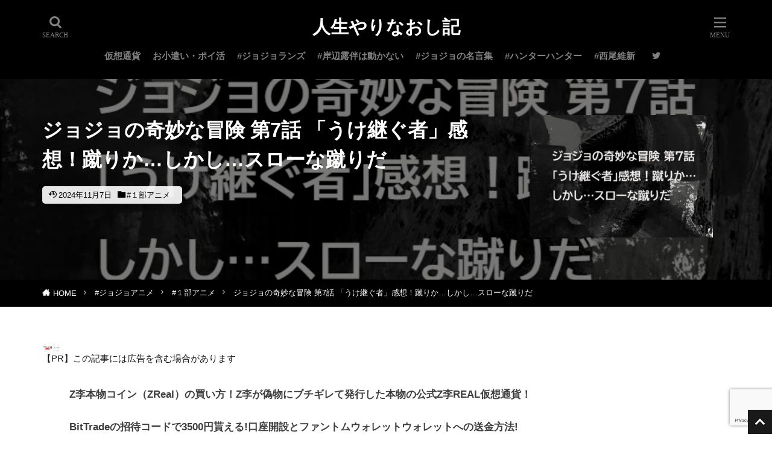

--- FILE ---
content_type: text/html; charset=UTF-8
request_url: https://taokasu.com/jojo-anime-7/
body_size: 18322
content:
<!DOCTYPE html><html lang="ja" prefix="og: http://ogp.me/ns#" class="t-html t-middle-pc"><head prefix="og: http://ogp.me/ns# fb: http://ogp.me/ns/fb# article: http://ogp.me/ns/article#"><meta charset="UTF-8"><title>ジョジョ1部アニメ7話！ツェペリさんの死とダイアーさん</title><meta name='robots' content='max-image-preview:large' /><style>img:is([sizes="auto" i],[sizes^="auto," i]){contain-intrinsic-size:3000px 1500px}</style><link rel='stylesheet' id='dashicons-css' href='https://taokasu.com/wp-includes/css/dashicons.min.css' type='text/css' media='all' /><link rel='stylesheet' id='thickbox-css' href='https://taokasu.com/wp-content/cache/autoptimize/css/autoptimize_single_37faeb50ef52da086e0f8c2c289e66d4.css' type='text/css' media='all' /><style id='classic-theme-styles-inline-css' type='text/css'>/*! This file is auto-generated */
.wp-block-button__link{color:#fff;background-color:#32373c;border-radius:9999px;box-shadow:none;text-decoration:none;padding:calc(.667em + 2px) calc(1.333em + 2px);font-size:1.125em}.wp-block-file__button{background:#32373c;color:#fff;text-decoration:none}</style><link rel='stylesheet' id='contact-form-7-css' href='https://taokasu.com/wp-content/cache/autoptimize/css/autoptimize_single_64ac31699f5326cb3c76122498b76f66.css' type='text/css' media='all' /> <script type="text/javascript" src="https://taokasu.com/wp-includes/js/jquery/jquery.min.js" id="jquery-core-js"></script> <script defer type="text/javascript" src="https://taokasu.com/wp-includes/js/jquery/jquery-migrate.min.js" id="jquery-migrate-js"></script> <link rel="https://api.w.org/" href="https://taokasu.com/wp-json/" /><link rel="alternate" title="JSON" type="application/json" href="https://taokasu.com/wp-json/wp/v2/posts/40423" /><link rel="alternate" title="oEmbed (JSON)" type="application/json+oembed" href="https://taokasu.com/wp-json/oembed/1.0/embed?url=https%3A%2F%2Ftaokasu.com%2Fjojo-anime-7%2F" /><link rel="alternate" title="oEmbed (XML)" type="text/xml+oembed" href="https://taokasu.com/wp-json/oembed/1.0/embed?url=https%3A%2F%2Ftaokasu.com%2Fjojo-anime-7%2F&#038;format=xml" /><link class="css-async" rel href="https://taokasu.com/wp-content/themes/the-thor/css/icon.min.css"><link rel="stylesheet" href="https://taokasu.com/wp-content/themes/the-thor/style.min.css"><link rel="canonical" href="https://taokasu.com/jojo-anime-7/" /> <script data-type="lazy" data-src="https://ajax.googleapis.com/ajax/libs/jquery/1.12.4/jquery.min.js"></script> <meta http-equiv="X-UA-Compatible" content="IE=edge"><meta name="viewport" content="width=device-width, initial-scale=1, viewport-fit=cover"/><style>.widget.widget_nav_menu ul.menu{border-color:rgba(25,25,25,.15)}.widget.widget_nav_menu ul.menu li{border-color:rgba(25,25,25,.75)}.widget.widget_nav_menu ul.menu .sub-menu li{border-color:rgba(25,25,25,.15)}.widget.widget_nav_menu ul.menu .sub-menu li .sub-menu li:first-child{border-color:rgba(25,25,25,.15)}.widget.widget_nav_menu ul.menu li a:hover{background-color:rgba(25,25,25,.75)}.widget.widget_nav_menu ul.menu .current-menu-item>a{background-color:rgba(25,25,25,.75)}.widget.widget_nav_menu ul.menu li .sub-menu li a:before{color:#191919}.widget.widget_nav_menu ul.menu li a{background-color:#191919}.widget.widget_nav_menu ul.menu .sub-menu a:hover{color:#191919}.widget.widget_nav_menu ul.menu .sub-menu .current-menu-item a{color:#191919}.widget.widget_categories ul{border-color:rgba(25,25,25,.15)}.widget.widget_categories ul li{border-color:rgba(25,25,25,.75)}.widget.widget_categories ul .children li{border-color:rgba(25,25,25,.15)}.widget.widget_categories ul .children li .children li:first-child{border-color:rgba(25,25,25,.15)}.widget.widget_categories ul li a:hover{background-color:rgba(25,25,25,.75)}.widget.widget_categories ul .current-menu-item>a{background-color:rgba(25,25,25,.75)}.widget.widget_categories ul li .children li a:before{color:#191919}.widget.widget_categories ul li a{background-color:#191919}.widget.widget_categories ul .children a:hover{color:#191919}.widget.widget_categories ul .children .current-menu-item a{color:#191919}.widgetSearch__input:hover{border-color:#191919}.widgetCatTitle{background-color:#191919}.widgetCatTitle__inner{background-color:#191919}.widgetSearch__submit:hover{background-color:#191919}.widgetProfile__sns{background-color:#191919}.widget.widget_calendar .calendar_wrap tbody a:hover{background-color:#191919}.widget ul li a:hover{color:#191919}.widget.widget_rss .rsswidget:hover{color:#191919}.widget.widget_tag_cloud a:hover{background-color:#191919}.widget select:hover{border-color:#191919}.widgetSearch__checkLabel:hover:after{border-color:#191919}.widgetSearch__check:checked .widgetSearch__checkLabel:before,.widgetSearch__check:checked+.widgetSearch__checkLabel:before{border-color:#191919}.widgetTab__item.current{border-top-color:#191919}.widgetTab__item:hover{border-top-color:#191919}.searchHead__title{background-color:#191919}.searchHead__submit:hover{color:#191919}.menuBtn__close:hover{color:#191919}.menuBtn__link:hover{color:#191919}@media only screen and (min-width:992px){.menuBtn__link{background-color:#191919}}.t-headerCenter .menuBtn__link:hover{color:#191919}.searchBtn__close:hover{color:#191919}.searchBtn__link:hover{color:#191919}.breadcrumb__item a:hover{color:#191919}.pager__item{color:#191919}.pager__item:hover,.pager__item-current{background-color:#191919;color:#fff}.page-numbers{color:#191919}.page-numbers:hover,.page-numbers.current{background-color:#191919;color:#fff}.pagePager__item{color:#191919}.pagePager__item:hover,.pagePager__item-current{background-color:#191919;color:#fff}.heading a:hover{color:#191919}.eyecatch__cat{background-color:#191919}.the__category{background-color:#191919}.dateList__item a:hover{color:#191919}.controllerFooter__item:last-child{background-color:#191919}.controllerFooter__close{background-color:#191919}.bottomFooter__topBtn{background-color:#191919}.mask-color{background-color:#191919}.mask-colorgray{background-color:#191919}.pickup3__item{background-color:#191919}.categoryBox__title{color:#191919}.comments__list .comment-meta{background-color:#191919}.comment-respond .submit{background-color:#191919}.prevNext__pop{background-color:#191919}.swiper-pagination-bullet-active{background-color:#191919}.swiper-slider .swiper-button-next,.swiper-slider .swiper-container-rtl .swiper-button-prev,.swiper-slider .swiper-button-prev,.swiper-slider .swiper-container-rtl .swiper-button-next{background-color:#191919}.t-headerColor .l-header{background-color:#000}.t-headerColor .globalNavi:before{background:-webkit-gradient(linear,left top,right top,color-stop(0%,rgba(255,255,255,0)),color-stop(100%,#000))}.t-headerColor .subNavi__link-pickup:hover{color:#000}.snsFooter{background-color:#191919}.widget-main .heading.heading-widget{background-color:#000}.widget-main .heading.heading-widgetsimple{background-color:#000}.widget-main .heading.heading-widgetsimplewide{background-color:#000}.widget-main .heading.heading-widgetwide{background-color:#000}.widget-main .heading.heading-widgetbottom:before{border-color:#000}.widget-main .heading.heading-widgetborder{border-color:#000}.widget-main .heading.heading-widgetborder:before,.widget-main .heading.heading-widgetborder:after{background-color:#000}.widget-side .heading.heading-widget{background-color:#000}.widget-side .heading.heading-widgetsimple{background-color:#000}.widget-side .heading.heading-widgetsimplewide{background-color:#000}.widget-side .heading.heading-widgetwide{background-color:#000}.widget-side .heading.heading-widgetbottom:before{border-color:#000}.widget-side .heading.heading-widgetborder{border-color:#000}.widget-side .heading.heading-widgetborder:before,.widget-side .heading.heading-widgetborder:after{background-color:#000}.widget-foot .heading.heading-widget{background-color:#0f0f0f}.widget-foot .heading.heading-widgetsimple{background-color:#0f0f0f}.widget-foot .heading.heading-widgetsimplewide{background-color:#0f0f0f}.widget-foot .heading.heading-widgetwide{background-color:#0f0f0f}.widget-foot .heading.heading-widgetbottom:before{border-color:#0f0f0f}.widget-foot .heading.heading-widgetborder{border-color:#0f0f0f}.widget-foot .heading.heading-widgetborder:before,.widget-foot .heading.heading-widgetborder:after{background-color:#0f0f0f}.widget-menu .heading.heading-widget{background-color:#a3a3a3}.widget-menu .heading.heading-widgetsimple{background-color:#a3a3a3}.widget-menu .heading.heading-widgetsimplewide{background-color:#a3a3a3}.widget-menu .heading.heading-widgetwide{background-color:#a3a3a3}.widget-menu .heading.heading-widgetbottom:before{border-color:#a3a3a3}.widget-menu .heading.heading-widgetborder{border-color:#a3a3a3}.widget-menu .heading.heading-widgetborder:before,.widget-menu .heading.heading-widgetborder:after{background-color:#a3a3a3}.still{height:300px}@media only screen and (min-width:768px){.still{height:450px}}.rankingBox__bg{background-color:#191919}.the__ribbon{background-color:#191919}.the__ribbon:after{border-left-color:#191919;border-right-color:#191919}.content .balloon .balloon__img-left div{background-image:url("https://taokasu.com/wp-content/uploads/2021/08/牢屋のアイコン3.png")}.content .balloon .balloon__img-right div{background-image:url("https://taokasu.com/wp-content/uploads/2021/08/女性の輪郭イラスト.png")}.content .afTagBox__btnDetail{background-color:#191919}.widget .widgetAfTag__btnDetail{background-color:#191919}.content .afTagBox__btnAf{background-color:#191919}.widget .widgetAfTag__btnAf{background-color:#191919}.content a{color:#272bf7}.phrase a{color:#272bf7}.content .sitemap li a:hover{color:#272bf7}.content h2 a:hover,.content h3 a:hover,.content h4 a:hover,.content h5 a:hover{color:#272bf7}.content ul.menu li a:hover{color:#272bf7}.content .es-LiconBox:before{background-color:#a83f3f}.content .es-LiconCircle:before{background-color:#a83f3f}.content .es-BTiconBox:before{background-color:#a83f3f}.content .es-BTiconCircle:before{background-color:#a83f3f}.content .es-BiconObi{border-color:#a83f3f}.content .es-BiconCorner:before{background-color:#a83f3f}.content .es-BiconCircle:before{background-color:#a83f3f}.content .es-BmarkHatena:before{background-color:#005293}.content .es-BmarkExcl:before{background-color:#b60105}.content .es-BmarkQ:before{background-color:#005293}.content .es-BmarkQ:after{border-top-color:#005293}.content .es-BmarkA:before{color:#b60105}.content .es-BsubTradi:before{color:#fff;background-color:#b60105;border-color:#b60105}.btn__link-primary{color:#fff;background-color:#3f3f3f}.content .btn__link-primary{color:#fff;background-color:#3f3f3f}.searchBtn__contentInner .btn__link-search{color:#fff;background-color:#3f3f3f}.btn__link-secondary{color:#fff;background-color:#3f3f3f}.content .btn__link-secondary{color:#fff;background-color:#3f3f3f}.btn__link-search{color:#fff;background-color:#3f3f3f}.btn__link-normal{color:#3f3f3f}.content .btn__link-normal{color:#3f3f3f}.btn__link-normal:hover{background-color:#3f3f3f}.content .btn__link-normal:hover{background-color:#3f3f3f}.comments__list .comment-reply-link{color:#3f3f3f}.comments__list .comment-reply-link:hover{background-color:#3f3f3f}@media only screen and (min-width:992px){.subNavi__link-pickup{color:#3f3f3f}}@media only screen and (min-width:992px){.subNavi__link-pickup:hover{background-color:#3f3f3f}}.partsH2-21 h2{color:#000;background-color:#dd9494}.partsH3-21 h3{color:#000;background-color:#ddb8b8}.partsH4-11 h4{color:#191919;border-color:#dd9f9f}.content h5{color:#191919}.content ul>li:before{color:#a83f3f}.content ul{color:#191919}.content ol>li:before{color:#a83f3f;border-color:#a83f3f}.content ol>li>ol>li:before{background-color:#a83f3f;border-color:#a83f3f}.content ol>li>ol>li>ol>li:before{color:#a83f3f;border-color:#a83f3f}.content ol{color:#191919}.content .balloon .balloon__text{color:#191919;background-color:#f2f2f2}.content .balloon .balloon__text-left:before{border-left-color:#f2f2f2}.content .balloon .balloon__text-right:before{border-right-color:#f2f2f2}.content .balloon-boder .balloon__text{color:#191919;background-color:#fff;border-color:#d8d8d8}.content .balloon-boder .balloon__text-left:before{border-left-color:#d8d8d8}.content .balloon-boder .balloon__text-left:after{border-left-color:#fff}.content .balloon-boder .balloon__text-right:before{border-right-color:#d8d8d8}.content .balloon-boder .balloon__text-right:after{border-right-color:#fff}.content blockquote{color:#191919;background-color:#f2f2f2}.content blockquote:before{color:#d8d8d8}.content table{color:#191919;border-top-color:#e5e5e5;border-left-color:#e5e5e5}.content table th{background:#fff;color:#000;border-right-color:#e5e5e5;border-bottom-color:#e5e5e5}.content table td{background:#fff;border-right-color:#e5e5e5;border-bottom-color:#e5e5e5}.content table tr:nth-child(odd) td{background-color:#f8f8f8}</style><link rel="icon" href="https://taokasu.com/wp-content/uploads/2023/02/Clipboard02-5-150x150.jpg" sizes="32x32" /><link rel="icon" href="https://taokasu.com/wp-content/uploads/2023/02/Clipboard02-5.jpg" sizes="192x192" /><link rel="apple-touch-icon" href="https://taokasu.com/wp-content/uploads/2023/02/Clipboard02-5.jpg" /><meta name="msapplication-TileImage" content="https://taokasu.com/wp-content/uploads/2023/02/Clipboard02-5.jpg" /><style type="text/css" id="wp-custom-css">.google-ads{min-height:280px;height:280px;text-align:center;margin:auto}.google-ads2{min-height:360px}.google-ads3{min-height:600px}.blog_mura1{min-height:460px}.header-tags__title,.header-tags__list,.header-tags__list li{display:inline-block}.header-tags{padding:10px}.header-tags__title,.header-tags__list{margin:8}.header-tags__list li a{margin-right:8px;color:#010066;line-height:2em}.header-tags__list a:before{margin-top:8px}.header-tags{display:flex}.l-headerBottom>.container{margin-left:auto;margin-right:auto;margin-top:0;margin-bottom:20px;padding-left:0;padding-right:0;padding-top:10px}.content .sitecard__contents .phrase{display:none}.content .sitecard{border:2px solid #ea4f4f}.content .sitecard{background-color:#fffff9}.eyecatch .eyecatch__link img{object-fit:contain}.eyecatch-11:before{padding-top:45%}.content .sitecard__contents{float:right}.content .sitecard .eyecatch{float:left}.content .outline__number{color:#000}.postContents p,ul,ol{color:#3e3e3e}.breadcrumb{background:#000}.breadcrumb__item{color:#fcfcff}.dateList__item{color:#000}.controllerFooter__item{color:#fff}.controllerFooter{background-color:#000}div.yyi-rinker-title a{color:#001f5b !important;font-weight:700;太字にしない}div.yyi-rinker-contents div.yyi-rinker-image{width:120px;min-width:100px;padding:0;margin-right:10px}div.yyi-rinker-contents img.yyi-rinker-main-img{width:auto}div.yyi-rinker-contents ul.yyi-rinker-links{margin-bottom:0 !important}div.yyi-rinker-contents div.yyi-rinker-info{width:100%}div.yyi-rinker-contents ul.yyi-rinker-links li{font-size:.9em;letter-spacing:.1em;margin:6px 10px 6px 0;padding:0}div.yyi-rinker-contents ul.yyi-rinker-links li a{height:44px;line-height:44px}div.yyi-rinker-contents ul.yyi-rinker-links li a:hover{color:#fff !important;opacity:1}div.yyi-rinker-contents ul.yyi-rinker-links li:hover{opacity:.8}div.yyi-rinker-contents div.yyi-rinker-detail a{text-decoration:none;color:#000}div.yyi-rinker-detail .credit-box{color:#000}div.yyi-rinker-contents div.brand{color:#000}div.yyi-rinker-title a{color:#00f !important;font-weight:400}div.yyi-rinker-title a:hover{text-decoration:underline !important}div.yyi-rinker-box{border:double #ccc}div.yyi-rinker-contents{margin:0 0 1.5em;border:none;box-shadow:none}@media screen and (max-width:767px){div.yyi-rinker-contents div.yyi-rinker-box{display:block}div.yyi-rinker-contents div.yyi-rinker-image{margin-left:auto;margin-right:auto}div.yyi-rinker-contents ul.yyi-rinker-links li{text-align:center;width:100%;margin:6px 0}div.yyi-rinker-contents div.yyi-rinker-box div.yyi-rinker-info{width:95%;margin:0 auto;text-align:center}div.yyi-rinker-contents div.yyi-rinker-detail{padding-left:0}div.yyi-rinker-contents div.yyi-rinker-detail div.price-box{font-size:.5em}div.yyi-rinker-contents div.yyi-rinker-detail div.price-box .price{font-size:2em;margin:5px;display:block}div.yyi-rinker-contents div.yyi-rinker-image{width:230px;min-width:140px}}div.yyi-rinker-contents ul.yyi-rinker-links li.amazonlink{background:#000}div.yyi-rinker-contents ul.yyi-rinker-links li.mercarilink{background:#b94047}div.yyi-rinker-contents ul.yyi-rinker-links li.freelink4{background:#00552e}div.yyi-rinker-contents ul.yyi-rinker-links li.freelink2{background:#010066}.content .sitecard .heading a{font-size:16px}.infoHead__text{animation:initial;padding-left:0;display:block;text-align:center}.postContents p a{padding:0 .3em;text-decoration:underline}.widgetCount{background:oldlace;color:#000}</style><meta name="description" content="ツェペリさんはジョジョに全てを託し死亡した。しかし、新たな味方ダイアーさん、ストレイツォ、トンペティを仲間にディオの館へ突き進む"><meta property="og:site_name" content="人生やりなおし記" /><meta property="og:type" content="article" /><meta property="og:title" content="ジョジョの奇妙な冒険 第7話 「うけ継ぐ者」感想！蹴りか…しかし…スローな蹴りだ" /><meta property="og:description" content="ツェペリさんはジョジョに全てを託し死亡した。しかし、新たな味方ダイアーさん、ストレイツォ、トンペティを仲間にディオの館へ突き進む" /><meta property="og:url" content="https://taokasu.com/jojo-anime-7/" /><meta property="og:image" content="https://taokasu.com/wp-content/uploads/2012/11/1720143063237-768x513.jpg" /><meta name="twitter:card" content="summary_large_image" /><meta name="twitter:site" content="@taokusokasu" /><link rel="preload" href="https://taokasu.com/wp-content/themes/the-thor/css/icon.min.css" crossorigin><link rel="preload" href="https://taokasu.com/wp-content/themes/the-thor/fonts/icomoon.ttf?cyzug3" as="font" type="font/ttf" crossorigin><meta name="msvalidate.01" content="362C6E397EFED271C129DE953E4B5E5A" /><meta name="p:domain_verify" content="82a1b65ed3f9dfe38c3b93ca84cfc491"/> <script async src="https://pagead2.googlesyndication.com/pagead/js/adsbygoogle.js?client=ca-pub-3284051382552050"
     crossorigin="anonymous"></script> <meta name="google-adsense-account" content="ca-pub-3284051382552050"></head><body class="t-meiryo t-headerCenter t-headerColor t-footerFixed" id="top"><header class="l-header l-header-border"><div class="container container-header"><p class="siteTitle"><a class="siteTitle__link" href="https://taokasu.com">人生やりなおし記 </a></p><nav class="globalNavi"><div class="globalNavi__inner"><ul class="globalNavi__list"><li id="menu-item-87904" class="menu-item menu-item-type-taxonomy menu-item-object-category menu-item-87904"><a href="https://taokasu.com/category/coin/">仮想通貨</a></li><li id="menu-item-87905" class="menu-item menu-item-type-taxonomy menu-item-object-category menu-item-87905"><a href="https://taokasu.com/category/campaign/">お小遣い・ポイ活</a></li><li id="menu-item-76014" class="menu-item menu-item-type-taxonomy menu-item-object-category menu-item-76014"><a href="https://taokasu.com/category/jojolands-spoiler-impressions/">#ジョジョランズ</a></li><li id="menu-item-78642" class="menu-item menu-item-type-taxonomy menu-item-object-category menu-item-78642"><a href="https://taokasu.com/category/kishibe-rohan-impressions/">#岸辺露伴は動かない</a></li><li id="menu-item-76016" class="menu-item menu-item-type-taxonomy menu-item-object-category menu-item-76016"><a href="https://taokasu.com/category/jojos-bizarre-adventure-meigen/">#ジョジョの名言集</a></li><li id="menu-item-82695" class="menu-item menu-item-type-taxonomy menu-item-object-category menu-item-82695"><a href="https://taokasu.com/category/hunter/">#ハンターハンター</a></li><li id="menu-item-82959" class="menu-item menu-item-type-taxonomy menu-item-object-category menu-item-82959"><a href="https://taokasu.com/category/%e8%a5%bf%e5%b0%be%e7%b6%ad%e6%96%b0/">#西尾維新</a></li></ul></div></nav><nav class="subNavi"><ul class="subNavi__list"><li class="subNavi__item"><a class="subNavi__link icon-twitter" href="https://twitter.com/taokusokasu"></a></li></ul></nav><div class="searchBtn"> <input class="searchBtn__checkbox" id="searchBtn-checkbox" type="checkbox"> <label class="searchBtn__link searchBtn__link-text icon-search" for="searchBtn-checkbox"></label> <label class="searchBtn__unshown" for="searchBtn-checkbox"></label><div class="searchBtn__content"><div class="searchBtn__scroll"><label class="searchBtn__close" for="searchBtn-checkbox"><i class="icon-close"></i>CLOSE</label><div class="searchBtn__contentInner"><aside class="widget"><div class="widgetSearch"><h3 class="heading heading-tertiary">キーワード</h3><form class="widgetSearch__flex" method="get" action="https://taokasu.com" target="_top"> <input class="widgetSearch__input" type="text" maxlength="50" name="s" placeholder="キーワードを入力" value=""> <button class="widgetSearch__submit icon-search" type="submit" value="search"></button></form></div></aside></div></div></div></div><div class="menuBtn"> <input class="menuBtn__checkbox" id="menuBtn-checkbox" type="checkbox"> <label class="menuBtn__link menuBtn__link-text icon-menu" for="menuBtn-checkbox"></label> <label class="menuBtn__unshown" for="menuBtn-checkbox"></label><div class="menuBtn__content"><div class="menuBtn__scroll"><label class="menuBtn__close" for="menuBtn-checkbox"><i class="icon-close"></i>CLOSE</label><div class="menuBtn__contentInner"><nav class="menuBtn__navi u-none-pc"><ul class="menuBtn__naviList"><li class="menuBtn__naviItem"><a class="menuBtn__naviLink icon-twitter" href="https://twitter.com/taokusokasu"></a></li></ul></nav><aside class="widget widget-menu widget_categories"><h2 class="heading heading-widgetborder">カテゴリー</h2><ul><li class="cat-item cat-item1108"><a href=https://taokasu.com/category/coin/>仮想通貨</a></li><li class="cat-item cat-item1110"><a href=https://taokasu.com/category/%e6%a0%aa/>株</a></li><li class="cat-item cat-item1103"><a href=https://taokasu.com/category/campaign/>お小遣い・ポイ活</a></li><li class="cat-item cat-item14"><a href=https://taokasu.com/category/jojolands-spoiler-impressions/>#ジョジョランズ</a></li><li class="cat-item cat-item217"><a href=https://taokasu.com/category/jojo-special-feature/>#ジョジョ特集</a></li><li class="cat-item cat-item13"><a href=https://taokasu.com/category/jojo-character-introduction/>#ジョジョのキャラクター紹介</a></li><li class="cat-item cat-item25"><a href=https://taokasu.com/category/jojo-ranking/>#ジョジョランキング</a></li><li class="cat-item cat-item298"><a href=https://taokasu.com/category/jojos-bizarre-adventure-meigen/>#ジョジョの名言集</a><ul class='children'><li class="cat-item cat-item318"><a href=https://taokasu.com/category/jojos-bizarre-adventure-meigen/jojomeigen-special-feature/>#ジョジョ名言特集</a></li><li class="cat-item cat-item309"><a href=https://taokasu.com/category/jojos-bizarre-adventure-meigen/jojos1bu-meigen/>#ジョジョ１部名言</a></li><li class="cat-item cat-item310"><a href=https://taokasu.com/category/jojos-bizarre-adventure-meigen/jojos2bu-meigen/>#ジョジョ２部名言</a></li><li class="cat-item cat-item311"><a href=https://taokasu.com/category/jojos-bizarre-adventure-meigen/jojos3bu-meigen/>#ジョジョ３部名言</a></li><li class="cat-item cat-item312"><a href=https://taokasu.com/category/jojos-bizarre-adventure-meigen/jojos4bu-meigen/>#ジョジョ４部名言</a></li><li class="cat-item cat-item313"><a href=https://taokasu.com/category/jojos-bizarre-adventure-meigen/jojos5bu-meigen/>#ジョジョ５部名言</a></li><li class="cat-item cat-item314"><a href=https://taokasu.com/category/jojos-bizarre-adventure-meigen/jojos6bu-meigen/>#ジョジョ６部名言</a></li><li class="cat-item cat-item315"><a href=https://taokasu.com/category/jojos-bizarre-adventure-meigen/jojos7bu-meigen/>#ジョジョ７部名言</a></li><li class="cat-item cat-item316"><a href=https://taokasu.com/category/jojos-bizarre-adventure-meigen/jojos8bu-meigen/>#ジョジョ８部名言</a></li><li class="cat-item cat-item317"><a href=https://taokasu.com/category/jojos-bizarre-adventure-meigen/jojos9bu-meigen/>#ジョジョ９部名言</a></li></ul></li><li class="cat-item cat-item327"><a href=https://taokasu.com/category/jojos-question/>#ジョジョの謎と考察</a></li><li class="cat-item cat-item58"><a href=https://taokasu.com/category/jojo-anime-impressions/>#ジョジョアニメ</a><ul class='children'><li class="cat-item cat-item898"><a href=https://taokasu.com/category/jojo-anime-impressions/jojo1-anime/>#１部アニメ</a></li><li class="cat-item cat-item899"><a href=https://taokasu.com/category/jojo-anime-impressions/jojo2-anime/>#２部アニメ</a></li><li class="cat-item cat-item900"><a href=https://taokasu.com/category/jojo-anime-impressions/jojo3-anime/>#３部アニメ</a></li><li class="cat-item cat-item322"><a href=https://taokasu.com/category/jojo-anime-impressions/jojo4-anime/>#４部アニメ</a></li><li class="cat-item cat-item323"><a href=https://taokasu.com/category/jojo-anime-impressions/jojo5-anime/>#５部アニメ</a></li><li class="cat-item cat-item324"><a href=https://taokasu.com/category/jojo-anime-impressions/jojo6-anime/>#６部アニメ</a></li></ul></li><li class="cat-item cat-item19"><a href=https://taokasu.com/category/kishibe-rohan-impressions/>#岸辺露伴は動かない</a></li><li class="cat-item cat-item220"><a href=https://taokasu.com/category/jojolion-review/>#ジョジョリオン</a></li><li class="cat-item cat-item35"><a href=https://taokasu.com/category/jojo-novel-impressions/>#ジョジョ小説</a></li><li class="cat-item cat-item259"><a href=https://taokasu.com/category/jojo-spinoff/>#荒木飛呂彦作品</a></li><li class="cat-item cat-item270"><a href=https://taokasu.com/category/crazy-d-evil-heartbreak-impressions/>#クレイジーDの悪霊的失恋</a></li><li class="cat-item cat-item12"><a href=https://taokasu.com/category/jojo-goods/>#ジョジョグッズ</a></li><li class="cat-item cat-item44"><a href=https://taokasu.com/category/jojo-exhibition-report/>#ジョジョ展</a></li><li class="cat-item cat-item264"><a href=https://taokasu.com/category/jojosonota/>#ジョジョその他カテゴリ</a></li><li class="cat-item cat-item338"><a href=https://taokasu.com/category/hunter/>#ハンターハンター</a><ul class='children'><li class="cat-item cat-item335"><a href=https://taokasu.com/category/hunter/hunter-hunter-impression/>#ハンターハンター感想</a></li><li class="cat-item cat-item336"><a href=https://taokasu.com/category/hunter/hunter-hunter-consideration/>#ハンターハンター考察</a></li><li class="cat-item cat-item337"><a href=https://taokasu.com/category/hunter/togashi-meigen/>#ハンターハンター名言集</a></li><li class="cat-item cat-item339"><a href=https://taokasu.com/category/hunter/suspended/>#冨樫休載伝説</a></li><li class="cat-item cat-item343"><a href=https://taokasu.com/category/hunter/yuyuhakusho/>#幽遊白書</a></li></ul></li><li class="cat-item cat-item351"><a href=https://taokasu.com/category/jujutsukaisen/>#呪術廻戦</a><ul class='children'><li class="cat-item cat-item350"><a href=https://taokasu.com/category/jujutsukaisen/jujutsukaisen-character/>#呪術廻戦の考察</a></li><li class="cat-item cat-item346"><a href=https://taokasu.com/category/jujutsukaisen/jujutsukaisen-comics/>#呪術廻戦コミックス感想</a></li><li class="cat-item cat-item862"><a href=https://taokasu.com/category/jujutsukaisen/jujutsu-consideration/>#呪術廻戦の名言</a></li></ul></li><li class="cat-item cat-item352"><a href=https://taokasu.com/category/%e8%a5%bf%e5%b0%be%e7%b6%ad%e6%96%b0/>#西尾維新</a><ul class='children'><li class="cat-item cat-item349"><a href=https://taokasu.com/category/%e8%a5%bf%e5%b0%be%e7%b6%ad%e6%96%b0/monogatari-series/>#物語シリーズ</a></li><li class="cat-item cat-item348"><a href=https://taokasu.com/category/%e8%a5%bf%e5%b0%be%e7%b6%ad%e6%96%b0/bokyakutantei-series-impressions/>#忘却探偵シリーズ</a></li><li class="cat-item cat-item347"><a href=https://taokasu.com/category/%e8%a5%bf%e5%b0%be%e7%b6%ad%e6%96%b0/densetsu-series-impressions/>#伝説シリーズ</a></li></ul></li><li class="cat-item cat-item340"><a href=https://taokasu.com/category/recommended-manga/>#おすすめ漫画</a></li><li class="cat-item cat-item789"><a href=https://taokasu.com/category/type_moon/>#fateと月姫</a></li><li class="cat-item cat-item794"><a href=https://taokasu.com/category/chuhayafuru_plus/>#ちはやふるプラス</a></li><li class="cat-item cat-item341"><a href=https://taokasu.com/category/baki/>#刃牙</a></li><li class="cat-item cat-item867"><a href=https://taokasu.com/category/slam-dunk/>#スラムダンク</a></li><li class="cat-item cat-item344"><a href=https://taokasu.com/category/yotsubato/>#よつばと！</a></li><li class="cat-item cat-item345"><a href=https://taokasu.com/category/black-lagoon/>#ブラックラグーン</a></li><li class="cat-item cat-item870"><a href=https://taokasu.com/category/movie-impressions/>#映画感想</a></li><li class="cat-item cat-item873"><a href=https://taokasu.com/category/meigen-goroku/>#名言語録集</a></li><li class="cat-item cat-item342"><a href=https://taokasu.com/category/negainoatro/>#願いのアストロ</a></li><li class="cat-item cat-item874"><a href=https://taokasu.com/category/original-art-exhibition-event-diary/>#原画展＆イベント日記</a></li><li class="cat-item cat-item1100"><a href=https://taokasu.com/category/child-rearing/>子育て</a></li><li class="cat-item cat-item1101"><a href=https://taokasu.com/category/trouble/>トラブル</a></li><li class="cat-item cat-item1102"><a href=https://taokasu.com/category/useful/>お役立ち</a></li><li class="cat-item cat-item1095"><a href=https://taokasu.com/category/blog/>ブログカスタマイズ</a></li><li class="cat-item cat-item1096"><a href=https://taokasu.com/category/miscellaneous-notes/>雑記</a></li><li class="cat-item cat-item1097"><a href=https://taokasu.com/category/travel/>旅・お出かけ</a></li><li class="cat-item cat-item1099"><a href=https://taokasu.com/category/inside-the-company-se/>社内SE</a></li><li class="cat-item cat-item1098"><a href=https://taokasu.com/category/watch/>腕時計</a></li></ul></aside><aside class="widget widget-menu widget_pages"><h2 class="heading heading-widgetborder">固定ページ</h2><ul><li class="page_item page-item-61477"><a href="https://taokasu.com/link-collection/">☆リンク集☆</a></li><li class="page_item page-item-65104"><a href="https://taokasu.com/contact-us%e3%80%80/">お問合わせ　</a></li><li class="page_item page-item-84613"><a href="https://taokasu.com/404page/">お探しのページが見つかりません　(404 not found)</a></li><li class="page_item page-item-79581"><a href="https://taokasu.com/jojoanime-link/">アニメ感想サイトマップ</a></li><li class="page_item page-item-79445"><a href="https://taokasu.com/crazy-d-link/">クレイジーDの悪霊的失恋サイトマップ</a></li><li class="page_item page-item-46816"><a href="https://taokasu.com/sitemap2/">サイトマップ</a></li><li class="page_item page-item-79544"><a href="https://taokasu.com/jojomeigen-link/">ジョジョの名言サイトマップ</a></li><li class="page_item page-item-79365"><a href="https://taokasu.com/jojo-special-link/">ジョジョ特集サイトマップ</a></li><li class="page_item page-item-79313"><a href="https://taokasu.com/jojo1-link/">ジョジョ１部サイトマップ</a></li><li class="page_item page-item-79316"><a href="https://taokasu.com/jojo2-link/">ジョジョ２部サイトマップ</a></li><li class="page_item page-item-79318"><a href="https://taokasu.com/jojo3-link/">ジョジョ３部サイトマップ</a></li><li class="page_item page-item-79320"><a href="https://taokasu.com/jojo4-link/">ジョジョ４部サイトマップ</a></li><li class="page_item page-item-79323"><a href="https://taokasu.com/jojo5-link/">ジョジョ５部サイトマップ</a></li><li class="page_item page-item-79326"><a href="https://taokasu.com/jojo6-link/">ジョジョ６部サイトマップ</a></li><li class="page_item page-item-79328"><a href="https://taokasu.com/jojo7-link/">ジョジョ７部サイトマップ</a></li><li class="page_item page-item-79330"><a href="https://taokasu.com/jojo8-link/">ジョジョ８部サイトマップ</a></li><li class="page_item page-item-79332"><a href="https://taokasu.com/jojo9-link/">ジョジョ９部サイトマップ</a></li><li class="page_item page-item-82696"><a href="https://taokasu.com/hunter-kanso/">ハンターハンターの感想サイトマップ</a></li><li class="page_item page-item-82699"><a href="https://taokasu.com/hunter-meigen/">ハンターハンター名言・考察サイトマップ</a></li><li class="page_item page-item-3"><a href="https://taokasu.com/privacy-policy/">プライバシーポリシー</a></li><li class="page_item page-item-85462"><a href="https://taokasu.com/jujutsukaisen-meigen/">呪術廻戦の名言サイトマップ</a></li><li class="page_item page-item-82864"><a href="https://taokasu.com/jujutsu-link/">呪術廻戦サイトマップ</a></li><li class="page_item page-item-79483"><a href="https://taokasu.com/spinof-link/">小説、初期作品、スピンオフのサイトマップ</a></li><li class="page_item page-item-79487"><a href="https://taokasu.com/rohan-link/">岸辺露伴は動かないサイトマップ</a></li><li class="page_item page-item-82866"><a href="https://taokasu.com/sitemap-mono/">西尾維新サイトマップ</a></li><li class="page_item page-item-80320"><a href="https://taokasu.com/jojo-link/">ｼﾞｮｼﾞｮｻｲﾄﾏｯﾌﾟ</a></li></ul></aside></div></div></div></div></div></header><div class="l-headerBottom"></div><div class="viral"><div class="viral__bg mask mask-black"><img width="812" height="542" src="https://taokasu.com/wp-content/uploads/2012/11/1720143063237.jpg" class="attachment-icatch1280 size-icatch1280 wp-post-image" alt="" decoding="async" fetchpriority="high" /></div><div class="container"><div class="viral__container"><div class="viral__contents"><h1 class="heading heading-primary">ジョジョの奇妙な冒険 第7話 「うけ継ぐ者」感想！蹴りか…しかし…スローな蹴りだ</h1><ul class="dateList"><li class="dateList__item icon-update">2024年11月7日</li><li class="dateList__item icon-folder"><a href="https://taokasu.com/category/jojo-anime-impressions/jojo1-anime/" rel="category tag">#１部アニメ</a></li></ul></div><div class="eyecatch"> <span class="eyecatch__link"> <noscript><img width="375" height="250" src="https://taokasu.com/wp-content/uploads/2012/11/1720143063237-375x250.jpg" class="attachment-icatch375 size-icatch375 wp-post-image" alt="" decoding="async" /></noscript><img width="375" height="250" src='data:image/svg+xml,%3Csvg%20xmlns=%22http://www.w3.org/2000/svg%22%20viewBox=%220%200%20375%20250%22%3E%3C/svg%3E' data-src="https://taokasu.com/wp-content/uploads/2012/11/1720143063237-375x250.jpg" class="lazyload attachment-icatch375 size-icatch375 wp-post-image" alt="" decoding="async" /> </span></div></div></div></div><div class="wider"><div class="breadcrumb"><ul class="breadcrumb__list container"><li class="breadcrumb__item icon-home"><a href="https://taokasu.com">HOME</a></li><li class="breadcrumb__item"><a href="https://taokasu.com/category/jojo-anime-impressions/">#ジョジョアニメ</a></li><li class="breadcrumb__item"><a href="https://taokasu.com/category/jojo-anime-impressions/jojo1-anime/">#１部アニメ</a></li><li class="breadcrumb__item breadcrumb__item-current"><a href="https://taokasu.com/jojo-anime-7/">ジョジョの奇妙な冒険 第7話 「うけ継ぐ者」感想！蹴りか…しかし…スローな蹴りだ</a></li></ul></div></div><div class="l-wrapper"><main class="l-main l-main-wide"><div class="dividerBottom"><div class="dividerBottom"><aside class="widget widget-main  widget_text"><div class="textwidget"><p><a href="https://blogmura.com/profiles/11062787?p_cid=11062787"><noscript><img decoding="async" src="https://blogparts.blogmura.com/parts_image/user/pv11062787.gif" alt="PVアクセスランキング にほんブログ村" width="30" height="12" /></noscript><img class="lazyload" decoding="async" src='data:image/svg+xml,%3Csvg%20xmlns=%22http://www.w3.org/2000/svg%22%20viewBox=%220%200%2030%2012%22%3E%3C/svg%3E' data-src="https://blogparts.blogmura.com/parts_image/user/pv11062787.gif" alt="PVアクセスランキング にほんブログ村" width="30" height="12" /></a></p><p>【PR】この記事には広告を含む場合があります</p></div></aside><aside class="widget widget-main  widget_fit_recommend_post_widget"><ol class="widgetArchive"><li class="widgetArchive__item"><div class="widgetArchive__contents widgetArchive__contents-none"><h3 class="heading heading-tertiary"><a href="https://taokasu.com/zreal/">Z李本物コイン（ZReal）の買い方！Z李が偽物にブチギレて発行した本物の公式Z李REAL仮想通貨！</a></h3></div></li><li class="widgetArchive__item"><div class="widgetArchive__contents widgetArchive__contents-none"><h3 class="heading heading-tertiary"><a href="https://taokasu.com/bittrade/">BitTradeの招待コードで3500円貰える!口座開設とファントムウォレットウォレットへの送金方法!</a></h3></div></li><li class="widgetArchive__item"><div class="widgetArchive__contents widgetArchive__contents-none"><h3 class="heading heading-tertiary"><a href="https://taokasu.com/tiktoklite-4000-invitation/">TikTokLite招待ｷｬﾝﾍﾟｰﾝ!6000円をﾁｪｯｸｲﾝﾀｽｸ14日するだけで貰える!</a></h3></div></li></ol></aside></div><div class="postContents"><section class="content partsH2-21 partsH3-21 partsH4-11"><div class="outline"><span class="outline__title">目次</span><input class="outline__toggle" id="outline__toggle" type="checkbox" checked><label class="outline__switch" for="outline__toggle"></label><ul class="outline__list outline__list-2"><li class="outline__item"><a class="outline__link" href="#outline_1__1"><span class="outline__number">1</span> トンペティの予言。トト神とかキング・クリムゾンより未来予知が優秀</a></li><li class="outline__item"><a class="outline__link" href="#outline_1__2"><span class="outline__number">2</span> ヘルヘブンスネーキル（天地来蛇殺）とかいう鎖ないと使えない技</a></li><li class="outline__item"><a class="outline__link" href="#outline_1__3"><span class="outline__number">3</span> わが…究極の…わが…究極の…わが究極の奥義…ジョジョに捧げる！</a></li><li class="outline__item"><a class="outline__link" href="#outline_1__4"><span class="outline__number">4</span> ただでさえゴリラのジョナサン。人間をやめる。</a></li><li class="outline__item"><a class="outline__link" href="#outline_1__5"><span class="outline__number">5</span> おとなはウソつきではないのです。まちがいをするだけなのです……</a></li><li class="outline__item"><a class="outline__link" href="#outline_1__6"><span class="outline__number">6</span> アニメでもやったッ！！あたしィィィの赤ちゃあァァァん！</a></li><li class="outline__item"><a class="outline__link" href="#outline_1__7"><span class="outline__number">7</span> アダムスさんとかいうペロリスト初登場！いきなり死亡してしまう</a></li><li class="outline__item"><a class="outline__link" href="#outline_1__8"><span class="outline__number">8</span> 新手のゾンビか！？伝説の波紋戦士ダイアーさん登場！！</a></li><li class="outline__item"><a class="outline__link" href="#outline_1__9"><span class="outline__number">9</span> 伝説のイケメン！容赦しない男ストレイツォ登場！あとついでにトンペティ</a></li><li class="outline__item"><a class="outline__link" href="#outline_1__10"><span class="outline__number">10</span> ジョジョ記事まとめ</a></li></ul></div><h2 id="outline_1__1">トンペティの予言。トト神とかキング・クリムゾンより未来予知が優秀</h2><p><span style="font-size: x-large;">愛してその人を得ることは最上である…<br />愛してその人を失うことは、その次によい</span><br /><span style="font-size: large;">by　ウィリアム・Ｍ・サッカレー</span></p><p><span style="color: #ff0000;"><span style="font-size: large;">「古からの死臭ただよう密室で…幼子が門をひらくとき！<br />鎖でつながれた若き獅子を未来へ解き放つため！<br />おのが自身はその傷を燃やし！しかるのちに残酷な死を迎えるであろう。」</span></span></p><p>おい。<br />いくらなんでも正確すぎだろトンペティの予言。<br />トト神とかキング・クリムゾンエピタフよりもすごいだろ。<br />こ、こいつ完全にスタンド使いじゃねーのか？</p><h2 id="outline_1__2">ヘルヘブンスネーキル（天地来蛇殺）とかいう鎖ないと使えない技</h2><p>そして、鎖でつながれた若き獅子を解き放つため…おっさん。推して参る！</p><p><a href="http://taokasu.com/wp-content/uploads/2020/06/yokekata.jpg" target="_blank" rel="noopener noreferrer"><noscript><img decoding="async" src="http://taokasu.com/wp-content/uploads/2020/06/yokekata.jpg" alt="yokekata.jpg" width="500" height="281" border="0" /></noscript><img class="lazyload" decoding="async" src='data:image/svg+xml,%3Csvg%20xmlns=%22http://www.w3.org/2000/svg%22%20viewBox=%220%200%20500%20281%22%3E%3C/svg%3E' data-src="http://taokasu.com/wp-content/uploads/2020/06/yokekata.jpg" alt="yokekata.jpg" width="500" height="281" border="0" /></a></p><p>避け方www</p><p><span style="color: #ff0000;"><span style="font-size: large;">ヘルヘブンスネーキル（天地来蛇殺）</span></span></p><p><a href="http://taokasu.com/wp-content/uploads/2020/06/mapputatu.jpg" target="_blank" rel="noopener noreferrer"><noscript><img decoding="async" src="http://taokasu.com/wp-content/uploads/2020/06/mapputatu.jpg" alt="mapputatu.jpg" width="500" height="280" border="0" /></noscript><img class="lazyload" decoding="async" src='data:image/svg+xml,%3Csvg%20xmlns=%22http://www.w3.org/2000/svg%22%20viewBox=%220%200%20500%20280%22%3E%3C/svg%3E' data-src="http://taokasu.com/wp-content/uploads/2020/06/mapputatu.jpg" alt="mapputatu.jpg" width="500" height="280" border="0" /></a></p><p>ツ、ツェペリさああああああああああああああああああああああん！！！</p><p>バ…バカな…　か…簡単すぎる…　あっけなさすぎる…<br />OP終わってから2分くらいで、こんな！！<br />こ…こんな！こんなこと！残酷すぎる！</p><p><a href="http://taokasu.com/wp-content/uploads/2020/06/jonaaaaasann.jpg" target="_blank" rel="noopener noreferrer"><noscript><img decoding="async" src="http://taokasu.com/wp-content/uploads/2020/06/jonaaaaasann.jpg" alt="jonaaaaasann.jpg" width="500" height="280" border="0" /></noscript><img class="lazyload" decoding="async" src='data:image/svg+xml,%3Csvg%20xmlns=%22http://www.w3.org/2000/svg%22%20viewBox=%220%200%20500%20280%22%3E%3C/svg%3E' data-src="http://taokasu.com/wp-content/uploads/2020/06/jonaaaaasann.jpg" alt="jonaaaaasann.jpg" width="500" height="280" border="0" /></a></p><p>だが、首の骨をおられてもなぜか生きてるジョジョ。おまえもゾンビだろ。<br />止めを刺そうとするタルカスだが…？</p><p><span style="font-size: x-large;">！？</span></p><p>ツェペリさん胴体キレてるのにな、なんで生きてんの？<br />そ、そうか。波紋のなんか呼吸がアレしてアレなんだな！おk！理解したぜ！！<span style="font-size: x-small;">しらんけど</span></p><h2 id="outline_1__3">わが…究極の…わが…究極の…わが究極の奥義…ジョジョに捧げる！</h2><p><span style="color: #0000ff;"><span style="font-size: large;">「わが…究極の…」<br /><a href="http://taokasu.com/wp-content/uploads/2020/06/wgakyuukyokunono.jpg" target="_blank" rel="noopener noreferrer"><noscript><img decoding="async" src="http://taokasu.com/wp-content/uploads/2020/06/wgakyuukyokunono.jpg" alt="wgakyuukyokunono.jpg" width="500" height="282" border="0" /></noscript><img class="lazyload" decoding="async" src='data:image/svg+xml,%3Csvg%20xmlns=%22http://www.w3.org/2000/svg%22%20viewBox=%220%200%20500%20282%22%3E%3C/svg%3E' data-src="http://taokasu.com/wp-content/uploads/2020/06/wgakyuukyokunono.jpg" alt="wgakyuukyokunono.jpg" width="500" height="282" border="0" /></a></span></span></p><p>「わが…究極の…」<br /><a href="http://taokasu.com/wp-content/uploads/2020/06/wagakyuukyokunon.jpg" target="_blank" rel="noopener noreferrer"><noscript><img decoding="async" src="http://taokasu.com/wp-content/uploads/2020/06/wagakyuukyokunon.jpg" alt="wagakyuukyokunon.jpg" width="500" height="280" border="0" /></noscript><img class="lazyload" decoding="async" src='data:image/svg+xml,%3Csvg%20xmlns=%22http://www.w3.org/2000/svg%22%20viewBox=%220%200%20500%20280%22%3E%3C/svg%3E' data-src="http://taokasu.com/wp-content/uploads/2020/06/wagakyuukyokunon.jpg" alt="wagakyuukyokunon.jpg" width="500" height="280" border="0" /></a></p><p>「わが究極の奥義…ジョジョに捧げる。ジョジョ、継いでくれ、わしの意思をー！！」<br /><a href="http://taokasu.com/wp-content/uploads/2020/06/wagakyuukyokunoouhi.jpg" target="_blank" rel="noopener noreferrer"><noscript><img decoding="async" src="http://taokasu.com/wp-content/uploads/2020/06/wagakyuukyokunoouhi.jpg" alt="wagakyuukyokunoouhi.jpg" width="500" height="282" border="0" /></noscript><img class="lazyload" decoding="async" src='data:image/svg+xml,%3Csvg%20xmlns=%22http://www.w3.org/2000/svg%22%20viewBox=%220%200%20500%20282%22%3E%3C/svg%3E' data-src="http://taokasu.com/wp-content/uploads/2020/06/wagakyuukyokunoouhi.jpg" alt="wagakyuukyokunoouhi.jpg" width="500" height="282" border="0" /></a></p><p>さ、三回言ったぞ！</p><p><span style="color: #0000ff;"><span style="font-size: x-large;">「究極！深仙脈疾走（ディーパス・オーバードライブ）！！」</span></span></p><p><a href="http://taokasu.com/wp-content/uploads/2020/06/kyuukyokudelipasasa.jpg" target="_blank" rel="noopener noreferrer"><noscript><img decoding="async" src="http://taokasu.com/wp-content/uploads/2020/06/kyuukyokudelipasasa.jpg" alt="kyuukyokudelipasasa.jpg" width="500" height="281" border="0" /></noscript><img class="lazyload" decoding="async" src='data:image/svg+xml,%3Csvg%20xmlns=%22http://www.w3.org/2000/svg%22%20viewBox=%220%200%20500%20281%22%3E%3C/svg%3E' data-src="http://taokasu.com/wp-content/uploads/2020/06/kyuukyokudelipasasa.jpg" alt="kyuukyokudelipasasa.jpg" width="500" height="281" border="0" /></a></p><p><span style="color: #0000ff;"><span style="font-size: large;">「フフ…JOJO、私の生命エネルギー全てを捧げたぞ」</span></span><br /><a href="http://taokasu.com/wp-content/uploads/2020/06/tositottaaa.jpg" target="_blank" rel="noopener noreferrer"><noscript><img decoding="async" src="http://taokasu.com/wp-content/uploads/2020/06/tositottaaa.jpg" alt="tositottaaa.jpg" width="500" height="280" border="0" /></noscript><img class="lazyload" decoding="async" src='data:image/svg+xml,%3Csvg%20xmlns=%22http://www.w3.org/2000/svg%22%20viewBox=%220%200%20500%20280%22%3E%3C/svg%3E' data-src="http://taokasu.com/wp-content/uploads/2020/06/tositottaaa.jpg" alt="tositottaaa.jpg" width="500" height="280" border="0" /></a></p><p>と、年をとってるーー！？<br />ザ・グレイトフルデッドったあああああああ！！</p><h2 id="outline_1__4">ただでさえゴリラのジョナサン。人間をやめる。</h2><p>そして覚醒するジョナサ…ン…？<br /><a href="http://taokasu.com/wp-content/uploads/2020/06/yurusantarukasuuuuuu.jpg" target="_blank" rel="noopener noreferrer"><noscript><img decoding="async" src="http://taokasu.com/wp-content/uploads/2020/06/yurusantarukasuuuuuu.jpg" alt="yurusantarukasuuuuuu.jpg" width="500" height="282" border="0" /></noscript><img class="lazyload" decoding="async" src='data:image/svg+xml,%3Csvg%20xmlns=%22http://www.w3.org/2000/svg%22%20viewBox=%220%200%20500%20282%22%3E%3C/svg%3E' data-src="http://taokasu.com/wp-content/uploads/2020/06/yurusantarukasuuuuuu.jpg" alt="yurusantarukasuuuuuu.jpg" width="500" height="282" border="0" /></a></p><p>こ、こいつ！なぜか上半身裸に！<br />ってかこれ…<span style="font-size: x-large;">ケンシロウ</span>じゃねーかwwwwwwwwwwww</p><p><span style="color: #ff0000;"><span style="font-size: large;">「サウザー、貴様の髪の毛一本もこの世に残さぬ。」</span></span></p><p>あ。間違えた。</p><p><span style="color: #0000ff;"><span style="font-size: large;">「タルカス…お前の骨一つとしてこの世に残さん！」</span></span><br /><a href="http://taokasu.com/wp-content/uploads/2020/06/nokosann.jpg" target="_blank" rel="noopener noreferrer"><noscript><img decoding="async" src="http://taokasu.com/wp-content/uploads/2020/06/nokosann.jpg" alt="nokosann.jpg" width="500" height="280" border="0" /></noscript><img class="lazyload" decoding="async" src='data:image/svg+xml,%3Csvg%20xmlns=%22http://www.w3.org/2000/svg%22%20viewBox=%220%200%20500%20280%22%3E%3C/svg%3E' data-src="http://taokasu.com/wp-content/uploads/2020/06/nokosann.jpg" alt="nokosann.jpg" width="500" height="280" border="0" /></a></p><p>いや、ケンシロウさんですよね？<br />まはやジョナサンってレベルじゃねーぞ！<br />首輪素手でぶち破ってるし！</p><p><a href="http://taokasu.com/wp-content/uploads/2020/06/yugandaseisinn.jpg" target="_blank" rel="noopener noreferrer"><noscript><img decoding="async" src="http://taokasu.com/wp-content/uploads/2020/06/yugandaseisinn.jpg" alt="yugandaseisinn.jpg" width="500" height="280" border="0" /></noscript><img class="lazyload" decoding="async" src='data:image/svg+xml,%3Csvg%20xmlns=%22http://www.w3.org/2000/svg%22%20viewBox=%220%200%20500%20280%22%3E%3C/svg%3E' data-src="http://taokasu.com/wp-content/uploads/2020/06/yugandaseisinn.jpg" alt="yugandaseisinn.jpg" width="500" height="280" border="0" /></a></p><p>そして、なんか瞬殺されるタルカス。<br />前から思ってたんだけど、ブラフォードとの扱いの差がwwwwwwww</p><p>そして、ツェペリさん。<br />まだ生きていた。</p><h2 id="outline_1__5">おとなはウソつきではないのです。まちがいをするだけなのです……</h2><p>ツェペリさん…。<br />最後にジョジョを叱咤し。彼は去った。これが「受け継がせる一族」…ツェペリ家の始まりである。</p><p><a href="http://taokasu.com/wp-content/uploads/2020/06/tuleperinoossaaaaaaan.jpg" target="_blank" rel="noopener noreferrer"><noscript><img decoding="async" src="http://taokasu.com/wp-content/uploads/2020/06/tuleperinoossaaaaaaan.jpg" alt="tuleperinoossaaaaaaan.jpg" width="500" height="248" border="0" /></noscript><img class="lazyload" decoding="async" src='data:image/svg+xml,%3Csvg%20xmlns=%22http://www.w3.org/2000/svg%22%20viewBox=%220%200%20500%20248%22%3E%3C/svg%3E' data-src="http://taokasu.com/wp-content/uploads/2020/06/tuleperinoossaaaaaaan.jpg" alt="tuleperinoossaaaaaaan.jpg" width="500" height="248" border="0" /></a></p><p>ちゃんと、子供がいた設定になってたしね！！</p><p><span style="color: #0000ff;">「おとなはウソつきだ」と思った少年少女のみなさん、<br />どうもすみませんでした。</span></p><p>おとなはウソつきではないのです。<br />まちがいをするだけなのです……。</p><p>独身だと思ってたけどそんなことはなかったぜ！<br />よかった…2部のツェペリは存在していいんですね！！</p><p>さようなら ツェペリさん ……………さようなら</p><p><a href="http://taokasu.com/wp-content/uploads/2020/06/tuleperisannmuchasiyahgattea.jpg" target="_blank" rel="noopener noreferrer"><noscript><img decoding="async" src="http://taokasu.com/wp-content/uploads/2020/06/tuleperisannmuchasiyahgattea.jpg" alt="tuleperisannmuchasiyahgattea.jpg" width="500" height="248" border="0" /></noscript><img class="lazyload" decoding="async" src='data:image/svg+xml,%3Csvg%20xmlns=%22http://www.w3.org/2000/svg%22%20viewBox=%220%200%20500%20248%22%3E%3C/svg%3E' data-src="http://taokasu.com/wp-content/uploads/2020/06/tuleperisannmuchasiyahgattea.jpg" alt="tuleperisannmuchasiyahgattea.jpg" width="500" height="248" border="0" /></a></p><p>無茶しやがって…。</p><h2 id="outline_1__6">アニメでもやったッ！！あたしィィィの赤ちゃあァァァん！</h2><p>一方ディオは。</p><p>こ、このシーンやるのか…。<br />ジョジョで俺が最高のグロシーンと勝手に思ってるこのシーンを…。</p><p><a href="http://taokasu.com/wp-content/uploads/2020/06/watasino.jpg" target="_blank" rel="noopener noreferrer"><noscript><img decoding="async" src="http://taokasu.com/wp-content/uploads/2020/06/watasino.jpg" alt="watasino.jpg" width="500" height="247" border="0" /></noscript><img class="lazyload" decoding="async" src='data:image/svg+xml,%3Csvg%20xmlns=%22http://www.w3.org/2000/svg%22%20viewBox=%220%200%20500%20247%22%3E%3C/svg%3E' data-src="http://taokasu.com/wp-content/uploads/2020/06/watasino.jpg" alt="watasino.jpg" width="500" height="247" border="0" /></a></p><p>赤ん坊をかばう母親。<br />わたしはどうなってもいいからこの子だけは…と。</p><p>そしてこの男はこう言った。</p><p>赤ん坊に我々は手を出さないと。<br />そして、母親を吸血鬼化させるディオ。</p><p><a href="http://taokasu.com/wp-content/uploads/2020/06/akacc.jpg" target="_blank" rel="noopener noreferrer"><noscript><img decoding="async" src="http://taokasu.com/wp-content/uploads/2020/06/akacc.jpg" alt="akacc.jpg" width="500" height="247" border="0" /></noscript><img class="lazyload" decoding="async" src='data:image/svg+xml,%3Csvg%20xmlns=%22http://www.w3.org/2000/svg%22%20viewBox=%220%200%20500%20247%22%3E%3C/svg%3E' data-src="http://taokasu.com/wp-content/uploads/2020/06/akacc.jpg" alt="akacc.jpg" width="500" height="247" border="0" /></a></p><p><span style="color: #ff0000;"><span style="font-size: x-large;">「あたしィィィの赤ちゃあァァァん！」</span></span></p><p><a href="http://taokasu.com/wp-content/uploads/2020/06/chaaaaaaaaaaaaaaaaaaan.jpg" target="_blank" rel="noopener noreferrer"><noscript><img decoding="async" src="http://taokasu.com/wp-content/uploads/2020/06/chaaaaaaaaaaaaaaaaaaan.jpg" alt="chaaaaaaaaaaaaaaaaaaan.jpg" width="500" height="249" border="0" /></noscript><img class="lazyload" decoding="async" src='data:image/svg+xml,%3Csvg%20xmlns=%22http://www.w3.org/2000/svg%22%20viewBox=%220%200%20500%20249%22%3E%3C/svg%3E' data-src="http://taokasu.com/wp-content/uploads/2020/06/chaaaaaaaaaaaaaaaaaaan.jpg" alt="chaaaaaaaaaaaaaaaaaaan.jpg" width="500" height="249" border="0" /></a></p><p>手を出すのは母親…貴様よ！</p><p><span style="font-size: x-large;">ゲス野郎！</span></p><p>ゲロ以下すぎるぞディオ様…。<br />人間の頃は母親の愛を知っていたのに…。<br />完全に人間をやめたな…。</p><h2 id="outline_1__7">アダムスさんとかいうペロリスト初登場！いきなり死亡してしまう</h2><p>そして、アダムスさんの登場である。</p><p><a href="http://taokasu.com/wp-content/uploads/2020/06/kankannda.jpg" target="_blank" rel="noopener noreferrer"><noscript><img decoding="async" src="http://taokasu.com/wp-content/uploads/2020/06/kankannda.jpg" alt="kankannda.jpg" width="500" height="247" border="0" /></noscript><img class="lazyload" decoding="async" src='data:image/svg+xml,%3Csvg%20xmlns=%22http://www.w3.org/2000/svg%22%20viewBox=%220%200%20500%20247%22%3E%3C/svg%3E' data-src="http://taokasu.com/wp-content/uploads/2020/06/kankannda.jpg" alt="kankannda.jpg" width="500" height="247" border="0" /></a></p><p>カンカンやで！！wwwwwwww</p><p>と、ほんわかしたと思ったら、この始末。</p><p><a href="http://taokasu.com/wp-content/uploads/2020/06/adamususannn.jpg" target="_blank" rel="noopener noreferrer"><noscript><img decoding="async" src="http://taokasu.com/wp-content/uploads/2020/06/adamususannn.jpg" alt="adamususannn.jpg" width="500" height="247" border="0" /></noscript><img class="lazyload" decoding="async" src='data:image/svg+xml,%3Csvg%20xmlns=%22http://www.w3.org/2000/svg%22%20viewBox=%220%200%20500%20247%22%3E%3C/svg%3E' data-src="http://taokasu.com/wp-content/uploads/2020/06/adamususannn.jpg" alt="adamususannn.jpg" width="500" height="247" border="0" /></a></p><p>こ、こいつ！！</p><p><a href="http://taokasu.com/wp-content/uploads/2020/06/beroror-nn.jpg" target="_blank" rel="noopener noreferrer"><noscript><img decoding="async" src="http://taokasu.com/wp-content/uploads/2020/06/beroror-nn.jpg" alt="beroror-nn.jpg" width="500" height="280" border="0" /></noscript><img class="lazyload" decoding="async" src='data:image/svg+xml,%3Csvg%20xmlns=%22http://www.w3.org/2000/svg%22%20viewBox=%220%200%20500%20280%22%3E%3C/svg%3E' data-src="http://taokasu.com/wp-content/uploads/2020/06/beroror-nn.jpg" alt="beroror-nn.jpg" width="500" height="280" border="0" /></a></p><p>ペロリストだあああああああああああ！！</p><h2 id="outline_1__8">新手のゾンビか！？伝説の波紋戦士ダイアーさん登場！！</h2><p>ペロリスト。アダムスを葬ったジョジョの前に…。<br />ついに、このブログでもぶっちぎりの人気を誇る、ジョジョ史上最高のネタキャ…ゴホンゴホン…！<br />渋いおっさん！あの男が立ちふさがる！！</p><p><a href="http://taokasu.com/wp-content/uploads/2020/06/daia-sannnwwwwwwwwww.jpg" target="_blank" rel="noopener noreferrer"><noscript><img decoding="async" src="http://taokasu.com/wp-content/uploads/2020/06/daia-sannnwwwwwwwwww.jpg" alt="daia-sannnwwwwwwwwww.jpg" width="500" height="280" border="0" /></noscript><img class="lazyload" decoding="async" src='data:image/svg+xml,%3Csvg%20xmlns=%22http://www.w3.org/2000/svg%22%20viewBox=%220%200%20500%20280%22%3E%3C/svg%3E' data-src="http://taokasu.com/wp-content/uploads/2020/06/daia-sannnwwwwwwwwww.jpg" alt="daia-sannnwwwwwwwwww.jpg" width="500" height="280" border="0" /></a></p><p>ジョナサン氏は、彼の第一印象をこう語る。</p><p><span style="color: #0000ff;"><span style="font-size: large;">「蹴りか…しかし…スローな蹴りだ」</span></span></p><p><a href="http://taokasu.com/wp-content/uploads/2020/06/20121117232225a10.jpg" target="_blank" rel="noopener noreferrer"><noscript><img decoding="async" src="http://taokasu.com/wp-content/uploads/2020/06/20121117232225a10.jpg" alt="kerikasuro^-nak" width="500" height="281" border="0" /></noscript><img class="lazyload" decoding="async" src='data:image/svg+xml,%3Csvg%20xmlns=%22http://www.w3.org/2000/svg%22%20viewBox=%220%200%20500%20281%22%3E%3C/svg%3E' data-src="http://taokasu.com/wp-content/uploads/2020/06/20121117232225a10.jpg" alt="kerikasuro^-nak" width="500" height="281" border="0" /></a></p><p>だが、開脚したーーーーー！！こ、この技はまずい！！</p><p><a href="http://taokasu.com/wp-content/uploads/2020/06/kaikyaku.jpg" target="_blank" rel="noopener noreferrer"><noscript><img decoding="async" src="http://taokasu.com/wp-content/uploads/2020/06/kaikyaku.jpg" alt="kaikyaku.jpg" width="500" height="282" border="0" /></noscript><img class="lazyload" decoding="async" src='data:image/svg+xml,%3Csvg%20xmlns=%22http://www.w3.org/2000/svg%22%20viewBox=%220%200%20500%20282%22%3E%3C/svg%3E' data-src="http://taokasu.com/wp-content/uploads/2020/06/kaikyaku.jpg" alt="kaikyaku.jpg" width="500" height="282" border="0" /></a></p><p><span style="color: #ff0000;"><span style="font-size: x-large;">稲妻空烈刃（サンダースプリットアタック）</span></span></p><p><a href="http://taokasu.com/wp-content/uploads/2020/06/sannda-supurittoatakku.jpg" target="_blank" rel="noopener noreferrer"><noscript><img decoding="async" src="http://taokasu.com/wp-content/uploads/2020/06/sannda-supurittoatakku.jpg" alt="sannda-supurittoatakku.jpg" width="500" height="280" border="0" /></noscript><img class="lazyload" decoding="async" src='data:image/svg+xml,%3Csvg%20xmlns=%22http://www.w3.org/2000/svg%22%20viewBox=%220%200%20500%20280%22%3E%3C/svg%3E' data-src="http://taokasu.com/wp-content/uploads/2020/06/sannda-supurittoatakku.jpg" alt="sannda-supurittoatakku.jpg" width="500" height="280" border="0" /></a></p><p>スローな蹴りで相手のガードをこじ開けて！！！！手刀をたたき込む！！！！<br />これを破った格闘家は！！たぶんまだ結構いる！！</p><p>そして頭突きされたw</p><p>おい、こいつポルナレフじゃねーか！！ん？ち、ちがう！！</p><p><span style="font-size: x-large;">ダイアーさん</span></p><p>きたあああああああああああああああああああああああああ！！<br />ダイアーさん意外と声渋いwww</p><h2 id="outline_1__9">伝説のイケメン！容赦しない男ストレイツォ登場！あとついでにトンペティ</h2><p>そして、次々くるぜ！！</p><p><a href="http://taokasu.com/wp-content/uploads/2020/06/sutosamaaaaaaaaa.jpg" target="_blank" rel="noopener noreferrer"><noscript><img decoding="async" src="http://taokasu.com/wp-content/uploads/2020/06/sutosamaaaaaaaaa.jpg" alt="sutosamaaaaaaaaa.jpg" width="500" height="280" border="0" /></noscript><img class="lazyload" decoding="async" src='data:image/svg+xml,%3Csvg%20xmlns=%22http://www.w3.org/2000/svg%22%20viewBox=%220%200%20500%20280%22%3E%3C/svg%3E' data-src="http://taokasu.com/wp-content/uploads/2020/06/sutosamaaaaaaaaa.jpg" alt="sutosamaaaaaaaaa.jpg" width="500" height="280" border="0" /></a></p><p>こ、このイケメンは！！</p><p><span style="font-size: x-large;">ストレイツォ</span></p><p>や、やばいこのストレイツォってキャラ超イケメン！</p><p>ストさまよいしょ本＆ストさまＦ.Ｃつくらなきゃ！！</p><p>そして、あーん！スト様がしゃべった！<br />声いいな！これは二部初戦に期待が注がれる！！</p><p>あと、トンテキがきた。（難聴）</p><p><span style="color: #00ff00;"><span style="font-size: large;">「よろし～～～く」</span></span><br /><a href="http://taokasu.com/wp-content/uploads/2020/06/yorosi-ku.jpg" target="_blank" rel="noopener noreferrer"><noscript><img decoding="async" src="http://taokasu.com/wp-content/uploads/2020/06/yorosi-ku.jpg" alt="yorosi-ku.jpg" width="500" height="281" border="0" /></noscript><img class="lazyload" decoding="async" src='data:image/svg+xml,%3Csvg%20xmlns=%22http://www.w3.org/2000/svg%22%20viewBox=%220%200%20500%20281%22%3E%3C/svg%3E' data-src="http://taokasu.com/wp-content/uploads/2020/06/yorosi-ku.jpg" alt="yorosi-ku.jpg" width="500" height="281" border="0" /></a></p><p>wwwwwwww</p><p>そして挨拶は握手ではない。<br />なぜならジョジョの未来を見てしまうから…。<br />ダイアーさんの未来はみてやれよ…トンペティ…。</p><p>そして、映るディオと…<br />人面犬wきめえw<br /><a href="http://taokasu.com/wp-content/uploads/2020/06/jinmenkendelio.jpg" target="_blank" rel="noopener noreferrer"><noscript><img decoding="async" src="http://taokasu.com/wp-content/uploads/2020/06/jinmenkendelio.jpg" alt="jinmenkendelio.jpg" width="500" height="279" border="0" /></noscript><img class="lazyload" decoding="async" src='data:image/svg+xml,%3Csvg%20xmlns=%22http://www.w3.org/2000/svg%22%20viewBox=%220%200%20500%20279%22%3E%3C/svg%3E' data-src="http://taokasu.com/wp-content/uploads/2020/06/jinmenkendelio.jpg" alt="jinmenkendelio.jpg" width="500" height="279" border="0" /></a></p><p>そして、囚われのポコの姉ちゃん！！<br />マジヒロイン。ふつくしい…。</p><p><a href="http://taokasu.com/wp-content/uploads/2020/06/pokonee.jpg" target="_blank" rel="noopener noreferrer"><noscript><img decoding="async" src="http://taokasu.com/wp-content/uploads/2020/06/pokonee.jpg" alt="pokonee.jpg" width="500" height="282" border="0" /></noscript><img class="lazyload" decoding="async" src='data:image/svg+xml,%3Csvg%20xmlns=%22http://www.w3.org/2000/svg%22%20viewBox=%220%200%20500%20282%22%3E%3C/svg%3E' data-src="http://taokasu.com/wp-content/uploads/2020/06/pokonee.jpg" alt="pokonee.jpg" width="500" height="282" border="0" /></a></p><p>ツェペリさん亡きいま！！次回のジョジョはどうなるのか！！</p><p>次回！！</p><p><span style="color: #0000ff;"><span style="font-size: large;">「ルン！ルン！ルン！」<br />「かかったなアホが！」<br />「ストレイツォ、容赦せん！」</span></span></p><p>の3本でお送りします！</p><p>予告ですでに名言しかねえwwwwwwwwwwwww</p><div style="overflow-x: scroll; overflow: auto; white-space: nowrap;"><h2 id="outline_1__10">ジョジョ記事まとめ</h2><div class="sitecard"><div class="sitecard__subtitle">関連記事</div><div class="sitecard__contents"><div class="heading heading-secondary"><a href="http://taokasu.com/jojoanime-link/" target="_self">アニメ感想サイトマップ</a></div><p class="phrase phrase-tertiary">ジョジョ１部アニメジョジョ1部アニメ1話ジョジョ1部アニメ2話ジョジョ1部アニメ3話ジョジョ1部アニメ4話ジョジョ1部アニメ5話ジョジョ1部アニメ6話ジョジョ1部アニメ7話ジョジョ[…]</p></div><div class="eyecatch eyecatch-11"><a class="eyecatch__link eyecatch__link-none" href="http://taokasu.com/jojoanime-link/" target="_self"><noscript><img decoding="async" width="375" height="250" src="https://taokasu.com/wp-content/uploads/2024/05/1715569224231-375x250.jpg" class="attachment-icatch375 size-icatch375 wp-post-image" alt="" /></noscript><img decoding="async" width="375" height="250" src='data:image/svg+xml,%3Csvg%20xmlns=%22http://www.w3.org/2000/svg%22%20viewBox=%220%200%20375%20250%22%3E%3C/svg%3E' data-src="https://taokasu.com/wp-content/uploads/2024/05/1715569224231-375x250.jpg" class="lazyload attachment-icatch375 size-icatch375 wp-post-image" alt="" /></a></div></div><div class="sitecard"><div class="sitecard__subtitle">関連記事</div><div class="sitecard__contents"><div class="heading heading-secondary"><a href="http://taokasu.com/jojo1-link/" target="_self">ジョジョ１部サイトマップ</a></div><p class="phrase phrase-tertiary">ジョジョ１部名言ジョナサン・ジョースターの名言ディオ・ブランドーの名言エリナ・ペンドルトンの名言ウィル・A・ツェペリの名言スピードワゴンの名言ダイアーさんの名言ブラフォードの名言タ[…]</p></div><div class="eyecatch eyecatch-11"><a class="eyecatch__link eyecatch__link-none" href="http://taokasu.com/jojo1-link/" target="_self"><noscript><img decoding="async" width="375" height="250" src="https://taokasu.com/wp-content/uploads/2024/05/1715573693773-375x250.jpg" class="attachment-icatch375 size-icatch375 wp-post-image" alt="" /></noscript><img decoding="async" width="375" height="250" src='data:image/svg+xml,%3Csvg%20xmlns=%22http://www.w3.org/2000/svg%22%20viewBox=%220%200%20375%20250%22%3E%3C/svg%3E' data-src="https://taokasu.com/wp-content/uploads/2024/05/1715573693773-375x250.jpg" class="lazyload attachment-icatch375 size-icatch375 wp-post-image" alt="" /></a></div></div></div></section><aside class="social-bottom"><ul class="socialList socialList-type10"><li class="socialList__item"><a class="socialList__link icon-twitter" href="http://twitter.com/intent/tweet?text=%E3%82%B8%E3%83%A7%E3%82%B8%E3%83%A7%E3%81%AE%E5%A5%87%E5%A6%99%E3%81%AA%E5%86%92%E9%99%BA+%E7%AC%AC7%E8%A9%B1+%E3%80%8C%E3%81%86%E3%81%91%E7%B6%99%E3%81%90%E8%80%85%E3%80%8D%E6%84%9F%E6%83%B3%EF%BC%81%E8%B9%B4%E3%82%8A%E3%81%8B%E2%80%A6%E3%81%97%E3%81%8B%E3%81%97%E2%80%A6%E3%82%B9%E3%83%AD%E3%83%BC%E3%81%AA%E8%B9%B4%E3%82%8A%E3%81%A0&amp;https%3A%2F%2Ftaokasu.com%2Fjojo-anime-7%2F&amp;url=https%3A%2F%2Ftaokasu.com%2Fjojo-anime-7%2F" target="_blank" title="Twitter"></a></li><li class="socialList__item"><a class="socialList__link icon-hatenabookmark" href="http://b.hatena.ne.jp/add?mode=confirm&amp;url=https%3A%2F%2Ftaokasu.com%2Fjojo-anime-7%2F&amp;title=%E3%82%B8%E3%83%A7%E3%82%B8%E3%83%A7%E3%81%AE%E5%A5%87%E5%A6%99%E3%81%AA%E5%86%92%E9%99%BA+%E7%AC%AC7%E8%A9%B1+%E3%80%8C%E3%81%86%E3%81%91%E7%B6%99%E3%81%90%E8%80%85%E3%80%8D%E6%84%9F%E6%83%B3%EF%BC%81%E8%B9%B4%E3%82%8A%E3%81%8B%E2%80%A6%E3%81%97%E3%81%8B%E3%81%97%E2%80%A6%E3%82%B9%E3%83%AD%E3%83%BC%E3%81%AA%E8%B9%B4%E3%82%8A%E3%81%A0" target="_blank" data-hatena-bookmark-title="https%3A%2F%2Ftaokasu.com%2Fjojo-anime-7%2F" title="はてブ"></a></li><li class="socialList__item"><a class="socialList__link icon-pinterest"  href="http://www.pinterest.com/pin/create/button/?url=https%3A%2F%2Ftaokasu.com%2Fjojo-anime-7%2F" target="_blank" title="Pinterest"></a></li></ul></aside></div><ul class="prevNext"><li class="prevNext__item prevNext__item-prev"><div class="eyecatch"><div class="prevNext__pop">Prev</div><a class="eyecatch__link eyecatch__link-none" href="https://taokasu.com/jojo-anime-6/"><noscript><img src="https://taokasu.com/wp-content/uploads/2012/11/1720143032259-375x250.jpg" alt="ジョジョの奇妙な冒険 第6話 「あしたの勇気」感想！あしたっていまさ！そしてツェペリさんの死亡フラグ…" width="375" height="250" ></noscript><img class="lazyload" src='data:image/svg+xml,%3Csvg%20xmlns=%22http://www.w3.org/2000/svg%22%20viewBox=%220%200%20375%20250%22%3E%3C/svg%3E' data-src="https://taokasu.com/wp-content/uploads/2012/11/1720143032259-375x250.jpg" alt="ジョジョの奇妙な冒険 第6話 「あしたの勇気」感想！あしたっていまさ！そしてツェペリさんの死亡フラグ…" width="375" height="250" ><div class="prevNext__title"><h3 class="heading heading-secondary">ジョジョの奇妙な冒険 第6話 「あしたの勇気」感想！あしたっていまさ！そしてツェペリさんの死亡フラグ…</h3></div></a></div></li><li class="prevNext__item prevNext__item-next"><div class="eyecatch"><div class="prevNext__pop">Next</div><a class="eyecatch__link eyecatch__link-none" href="https://taokasu.com/jojo-anime-8/"><noscript><img src="https://taokasu.com/wp-content/uploads/2012/11/1720143101065-375x250.jpg" alt="ジョジョの奇妙な冒険 第8話 「血戦！JOJO&#038;DIO」　感想" width="375" height="250" ></noscript><img class="lazyload" src='data:image/svg+xml,%3Csvg%20xmlns=%22http://www.w3.org/2000/svg%22%20viewBox=%220%200%20375%20250%22%3E%3C/svg%3E' data-src="https://taokasu.com/wp-content/uploads/2012/11/1720143101065-375x250.jpg" alt="ジョジョの奇妙な冒険 第8話 「血戦！JOJO&#038;DIO」　感想" width="375" height="250" ><div class="prevNext__title"><h3 class="heading heading-secondary">ジョジョの奇妙な冒険 第8話 「血戦！JOJO&#038;DIO」　感想</h3></div></a></div></li></ul></div></main></div><div class="l-footerTop"><div class="wider"><div class="categoryBox"><div class="container"><h2 class="heading heading-main u-bold cc-ft898"><i class="icon-folder"></i>#１部アニメ<span>　</span></h2><ul class="categoryBox__list"><li class="categoryBox__item"><div class="eyecatch"> <a class="eyecatch__link eyecatch__link-none" href="https://taokasu.com/jojo-anime-9/"> <noscript><img width="375" height="250" src="https://taokasu.com/wp-content/uploads/2012/12/1720143133039-375x250.jpg" class="attachment-icatch375 size-icatch375 wp-post-image" alt="" decoding="async" /></noscript><img width="375" height="250" src='data:image/svg+xml,%3Csvg%20xmlns=%22http://www.w3.org/2000/svg%22%20viewBox=%220%200%20375%20250%22%3E%3C/svg%3E' data-src="https://taokasu.com/wp-content/uploads/2012/12/1720143133039-375x250.jpg" class="lazyload attachment-icatch375 size-icatch375 wp-post-image" alt="" decoding="async" /> </a></div><div class="categoryBox__contents"><ul class="dateList"><li class="dateList__item icon-clock">2012年12月1日</li></ul><h2 class="heading heading-tertiary"><a href="https://taokasu.com/jojo-anime-9/">ジョジョの奇妙な冒険 第9話 「最後の波紋!」　感想</a></h2></div></li><li class="categoryBox__item"><div class="eyecatch"> <a class="eyecatch__link eyecatch__link-none" href="https://taokasu.com/jojo-anime-8/"> <noscript><img width="375" height="250" src="https://taokasu.com/wp-content/uploads/2012/11/1720143101065-375x250.jpg" class="attachment-icatch375 size-icatch375 wp-post-image" alt="" decoding="async" /></noscript><img width="375" height="250" src='data:image/svg+xml,%3Csvg%20xmlns=%22http://www.w3.org/2000/svg%22%20viewBox=%220%200%20375%20250%22%3E%3C/svg%3E' data-src="https://taokasu.com/wp-content/uploads/2012/11/1720143101065-375x250.jpg" class="lazyload attachment-icatch375 size-icatch375 wp-post-image" alt="" decoding="async" /> </a></div><div class="categoryBox__contents"><ul class="dateList"><li class="dateList__item icon-clock">2012年11月24日</li></ul><h2 class="heading heading-tertiary"><a href="https://taokasu.com/jojo-anime-8/">ジョジョの奇妙な冒険 第8話 「血戦！JOJO&#038;DIO」　感想</a></h2></div></li><li class="categoryBox__item"><div class="eyecatch"> <a class="eyecatch__link eyecatch__link-none" href="https://taokasu.com/jojo-anime-7/"> <noscript><img width="375" height="250" src="https://taokasu.com/wp-content/uploads/2012/11/1720143063237-375x250.jpg" class="attachment-icatch375 size-icatch375 wp-post-image" alt="" decoding="async" /></noscript><img width="375" height="250" src='data:image/svg+xml,%3Csvg%20xmlns=%22http://www.w3.org/2000/svg%22%20viewBox=%220%200%20375%20250%22%3E%3C/svg%3E' data-src="https://taokasu.com/wp-content/uploads/2012/11/1720143063237-375x250.jpg" class="lazyload attachment-icatch375 size-icatch375 wp-post-image" alt="" decoding="async" /> </a></div><div class="categoryBox__contents"><ul class="dateList"><li class="dateList__item icon-clock">2012年11月17日</li></ul><h2 class="heading heading-tertiary"><a href="https://taokasu.com/jojo-anime-7/">ジョジョの奇妙な冒険 第7話 「うけ継ぐ者」感想！蹴りか…しかし…スローな蹴りだ</a></h2></div></li><li class="categoryBox__item"><div class="eyecatch"> <a class="eyecatch__link eyecatch__link-none" href="https://taokasu.com/jojo-anime-6/"> <noscript><img width="375" height="250" src="https://taokasu.com/wp-content/uploads/2012/11/1720143032259-375x250.jpg" class="attachment-icatch375 size-icatch375 wp-post-image" alt="" decoding="async" /></noscript><img width="375" height="250" src='data:image/svg+xml,%3Csvg%20xmlns=%22http://www.w3.org/2000/svg%22%20viewBox=%220%200%20375%20250%22%3E%3C/svg%3E' data-src="https://taokasu.com/wp-content/uploads/2012/11/1720143032259-375x250.jpg" class="lazyload attachment-icatch375 size-icatch375 wp-post-image" alt="" decoding="async" /> </a></div><div class="categoryBox__contents"><ul class="dateList"><li class="dateList__item icon-clock">2012年11月10日</li></ul><h2 class="heading heading-tertiary"><a href="https://taokasu.com/jojo-anime-6/">ジョジョの奇妙な冒険 第6話 「あしたの勇気」感想！あしたっていまさ！そしてツェペリさんの死亡フラグ…</a></h2></div></li><li class="categoryBox__item"><div class="eyecatch"> <a class="eyecatch__link eyecatch__link-none" href="https://taokasu.com/jojo-anime-5/"> <noscript><img width="375" height="250" src="https://taokasu.com/wp-content/uploads/2012/11/1720142970660-375x250.jpg" class="attachment-icatch375 size-icatch375 wp-post-image" alt="" decoding="async" /></noscript><img width="375" height="250" src='data:image/svg+xml,%3Csvg%20xmlns=%22http://www.w3.org/2000/svg%22%20viewBox=%220%200%20375%20250%22%3E%3C/svg%3E' data-src="https://taokasu.com/wp-content/uploads/2012/11/1720142970660-375x250.jpg" class="lazyload attachment-icatch375 size-icatch375 wp-post-image" alt="" decoding="async" /> </a></div><div class="categoryBox__contents"><ul class="dateList"><li class="dateList__item icon-clock">2012年11月3日</li></ul><h2 class="heading heading-tertiary"><a href="https://taokasu.com/jojo-anime-5/">ジョジョの奇妙な冒険 第5話 「暗黒の騎士達」感想！これからこの町は消失するッ！！</a></h2></div></li><li class="categoryBox__item"><div class="eyecatch"> <a class="eyecatch__link eyecatch__link-none" href="https://taokasu.com/jojo-anime-4/"> <noscript><img width="375" height="250" src="https://taokasu.com/wp-content/uploads/2012/10/1720142934179-375x250.jpg" class="attachment-icatch375 size-icatch375 wp-post-image" alt="" decoding="async" /></noscript><img width="375" height="250" src='data:image/svg+xml,%3Csvg%20xmlns=%22http://www.w3.org/2000/svg%22%20viewBox=%220%200%20375%20250%22%3E%3C/svg%3E' data-src="https://taokasu.com/wp-content/uploads/2012/10/1720142934179-375x250.jpg" class="lazyload attachment-icatch375 size-icatch375 wp-post-image" alt="" decoding="async" /> </a></div><div class="categoryBox__contents"><ul class="dateList"><li class="dateList__item icon-clock">2012年10月28日</li></ul><h2 class="heading heading-tertiary"><a href="https://taokasu.com/jojo-anime-4/">ジョジョの奇妙な冒険 第4話「波紋疾走(オーバードライブ)」感想！ふるえるぞハート！燃え尽きるほどヒート！</a></h2></div></li><li class="categoryBox__item"><div class="eyecatch"> <a class="eyecatch__link eyecatch__link-none" href="https://taokasu.com/jojo-anime-3/"> <noscript><img width="375" height="250" src="https://taokasu.com/wp-content/uploads/2012/10/1720142878830-375x250.jpg" class="attachment-icatch375 size-icatch375 wp-post-image" alt="" decoding="async" /></noscript><img width="375" height="250" src='data:image/svg+xml,%3Csvg%20xmlns=%22http://www.w3.org/2000/svg%22%20viewBox=%220%200%20375%20250%22%3E%3C/svg%3E' data-src="https://taokasu.com/wp-content/uploads/2012/10/1720142878830-375x250.jpg" class="lazyload attachment-icatch375 size-icatch375 wp-post-image" alt="" decoding="async" /> </a></div><div class="categoryBox__contents"><ul class="dateList"><li class="dateList__item icon-clock">2012年10月20日</li></ul><h2 class="heading heading-tertiary"><a href="https://taokasu.com/jojo-anime-3/">ジョジョの奇妙な冒険　第3話　「ディオとの青春」このナイフはッ！うおおおこのナイフはッ！このナイフはッ！</a></h2></div></li><li class="categoryBox__item"><div class="eyecatch"> <a class="eyecatch__link eyecatch__link-none" href="https://taokasu.com/jojo-anime-2/"> <noscript><img width="375" height="250" src="https://taokasu.com/wp-content/uploads/2012/10/1720142850556-375x250.jpg" class="attachment-icatch375 size-icatch375 wp-post-image" alt="" decoding="async" /></noscript><img width="375" height="250" src='data:image/svg+xml,%3Csvg%20xmlns=%22http://www.w3.org/2000/svg%22%20viewBox=%220%200%20375%20250%22%3E%3C/svg%3E' data-src="https://taokasu.com/wp-content/uploads/2012/10/1720142850556-375x250.jpg" class="lazyload attachment-icatch375 size-icatch375 wp-post-image" alt="" decoding="async" /> </a></div><div class="categoryBox__contents"><ul class="dateList"><li class="dateList__item icon-clock">2012年10月13日</li></ul><h2 class="heading heading-tertiary"><a href="https://taokasu.com/jojo-anime-2/">ジョジョの奇妙な冒険　第2話　「過去からの手紙」　重機関車になったと思ったらスピードワゴン出てきた！展開早！</a></h2></div></li></ul></div></div></div></div> <script type="application/ld+json">{"@context":"http://schema.org","@type":"Article ","mainEntityOfPage":{"@type":"WebPage","@id":"https://taokasu.com/jojo-anime-7/"},"headline":"ジョジョの奇妙な冒険 第7話 「うけ継ぐ者」感想！蹴りか…しかし…スローな蹴りだ","description":"目次 1 トンペティの予言。トト神とかキング・クリムゾンより [&hellip;]","image":{"@type":"ImageObject","url":"https://taokasu.com/wp-content/uploads/2012/11/1720143063237-768x513.jpg","width":"768px","height":"513px"},"datePublished":"2012-11-17T23:33:37+0900","dateModified":"2024-11-07T14:52:24+0900","author":{"@type":"Person","name":"たお"},"publisher":{"@type":"Organization","name":"人生やりなおし記","logo":{"@type":"ImageObject","url":"https://taokasu.com/wp-content/themes/the-thor/img/amp_default_logo.png","width":"600px","height":"60px"}}}</script> <div class="l-footerTop"></div><footer class="l-footer"><div class="wider"><div class="snsFooter"><div class="container"><ul class="snsFooter__list"><li class="snsFooter__item"><a class="snsFooter__link icon-twitter" href="https://twitter.com/taokusokasu"></a></li></ul></div></div></div><div class="wider"><div class="bottomFooter"><div class="container"><nav class="bottomFooter__navi"><ul class="bottomFooter__list"><li id="menu-item-65107" class="menu-item menu-item-type-post_type menu-item-object-page menu-item-65107"><a href="https://taokasu.com/contact-us%e3%80%80/">お問合わせ　</a></li><li id="menu-item-79227" class="menu-item menu-item-type-post_type menu-item-object-page menu-item-privacy-policy menu-item-79227"><a rel="privacy-policy" href="https://taokasu.com/privacy-policy/">プライバシーポリシー</a></li><li id="menu-item-79228" class="menu-item menu-item-type-post_type menu-item-object-page menu-item-79228"><a href="https://taokasu.com/sitemap2/">サイトマップ</a></li></ul></nav><div class="bottomFooter__copyright"> © Copyright 2026 <a class="bottomFooter__link" href="https://taokasu.com">人生やりなおし記</a>.</div></div> <a href="#top" class="bottomFooter__topBtn" id="bottomFooter__topBtn"></a></div></div><div class="controllerFooter"><ul class="controllerFooter__list"><li class="controllerFooter__item"> <a href="https://taokasu.com"><i class="icon-home"></i>ホーム</a></li><li class="controllerFooter__item"> <input class="controllerFooter__checkbox" id="controllerFooter-checkbox" type="checkbox"> <label class="controllerFooter__link" for="controllerFooter-checkbox"><i class="icon-share2"></i>シェア</label> <label class="controllerFooter__unshown" for="controllerFooter-checkbox"></label><div class="controllerFooter__content"><label class="controllerFooter__close" for="controllerFooter-checkbox"><i class="icon-close"></i></label><div class="controllerFooter__contentInner"><ul class="socialList socialList-type08"><li class="socialList__item"><a class="socialList__link icon-facebook" href="http://www.facebook.com/sharer.php?u=https%3A%2F%2Ftaokasu.com%2Fjojo-anime-7%2F&amp;t=%E3%82%B8%E3%83%A7%E3%82%B8%E3%83%A71%E9%83%A8%E3%82%A2%E3%83%8B%E3%83%A17%E8%A9%B1%EF%BC%81%E3%83%84%E3%82%A7%E3%83%9A%E3%83%AA%E3%81%95%E3%82%93%E3%81%AE%E6%AD%BB%E3%81%A8%E3%83%80%E3%82%A4%E3%82%A2%E3%83%BC%E3%81%95%E3%82%93" target="_blank" title="Facebook"></a></li><li class="socialList__item"><a class="socialList__link icon-twitter" href="http://twitter.com/intent/tweet?text=%E3%82%B8%E3%83%A7%E3%82%B8%E3%83%A71%E9%83%A8%E3%82%A2%E3%83%8B%E3%83%A17%E8%A9%B1%EF%BC%81%E3%83%84%E3%82%A7%E3%83%9A%E3%83%AA%E3%81%95%E3%82%93%E3%81%AE%E6%AD%BB%E3%81%A8%E3%83%80%E3%82%A4%E3%82%A2%E3%83%BC%E3%81%95%E3%82%93&amp;https%3A%2F%2Ftaokasu.com%2Fjojo-anime-7%2F&amp;url=https%3A%2F%2Ftaokasu.com%2Fjojo-anime-7%2F" target="_blank" title="Twitter"></a></li><li class="socialList__item"><a class="socialList__link icon-hatenabookmark" href="http://b.hatena.ne.jp/add?mode=confirm&amp;url=https%3A%2F%2Ftaokasu.com%2Fjojo-anime-7%2F&amp;title=%E3%82%B8%E3%83%A7%E3%82%B8%E3%83%A71%E9%83%A8%E3%82%A2%E3%83%8B%E3%83%A17%E8%A9%B1%EF%BC%81%E3%83%84%E3%82%A7%E3%83%9A%E3%83%AA%E3%81%95%E3%82%93%E3%81%AE%E6%AD%BB%E3%81%A8%E3%83%80%E3%82%A4%E3%82%A2%E3%83%BC%E3%81%95%E3%82%93" target="_blank" data-hatena-bookmark-title="https%3A%2F%2Ftaokasu.com%2Fjojo-anime-7%2F" title="はてブ"></a></li><li class="socialList__item"><a class="socialList__link icon-line" href="http://line.naver.jp/R/msg/text/?%E3%82%B8%E3%83%A7%E3%82%B8%E3%83%A71%E9%83%A8%E3%82%A2%E3%83%8B%E3%83%A17%E8%A9%B1%EF%BC%81%E3%83%84%E3%82%A7%E3%83%9A%E3%83%AA%E3%81%95%E3%82%93%E3%81%AE%E6%AD%BB%E3%81%A8%E3%83%80%E3%82%A4%E3%82%A2%E3%83%BC%E3%81%95%E3%82%93%0D%0Ahttps%3A%2F%2Ftaokasu.com%2Fjojo-anime-7%2F" target="_blank" title="LINE"></a></li><li class="socialList__item"><a class="socialList__link icon-pinterest"  href="http://www.pinterest.com/pin/create/button/?url=https%3A%2F%2Ftaokasu.com%2Fjojo-anime-7%2F" target="_blank" title="Pinterest"></a></li></ul></div></div></li><li class="controllerFooter__item"> <label class="controllerFooter__menuLabel" for="menuBtn-checkbox"><i class="icon-menu"></i>メニュー</label></li><li class="controllerFooter__item"> <a href="https://taokasu.com/tiktoklite3000/"><i class="icon-mobile"></i>即3000円貰える!</a></li><li class="controllerFooter__item"> <a href="#top" class="controllerFooter__topBtn"><i class="icon-arrow-up"></i>TOPへ</a></li></ul></div></footer> <script type="speculationrules">{"prefetch":[{"source":"document","where":{"and":[{"href_matches":"\/*"},{"not":{"href_matches":["\/wp-*.php","\/wp-admin\/*","\/wp-content\/uploads\/*","\/wp-content\/*","\/wp-content\/plugins\/*","\/wp-content\/themes\/the-thor\/*","\/*\\?(.+)"]}},{"not":{"selector_matches":"a[rel~=\"nofollow\"]"}},{"not":{"selector_matches":".no-prefetch, .no-prefetch a"}}]},"eagerness":"conservative"}]}</script> <script>Array.prototype.forEach.call(document.getElementsByClassName("css-async"),function(e){e.rel="stylesheet"});</script> <script type="application/ld+json">{"@context":"http://schema.org","@type":"BreadcrumbList","itemListElement":[{"@type":"ListItem","position":1,"item":{"@id":"https://taokasu.com","name":"HOME"}},{"@type":"ListItem","position":2,"item":{"@id":"https://taokasu.com/category/jojo-anime-impressions/","name":"#ジョジョアニメ"}},{"@type":"ListItem","position":3,"item":{"@id":"https://taokasu.com/category/jojo-anime-impressions/jojo1-anime/","name":"#１部アニメ"}},{"@type":"ListItem","position":4,"item":{"@id":"https://taokasu.com/jojo-anime-7/","name":"ジョジョの奇妙な冒険 第7話 「うけ継ぐ者」感想！蹴りか…しかし…スローな蹴りだ"}}]}</script>  <script>var _paq=window._paq=window._paq||[];_paq.push(['trackPageView']);_paq.push(['enableLinkTracking']);(function(){var u="//analy.taokasu.com/matomo/";_paq.push(['setTrackerUrl',u+'matomo.php']);_paq.push(['setSiteId','2']);var d=document,g=d.createElement('script'),s=d.getElementsByTagName('script')[0];g.async=true;g.src=u+'matomo.js';s.parentNode.insertBefore(g,s);})();</script>  <noscript><style>.lazyload{display:none}</style></noscript><script data-noptimize="1">window.lazySizesConfig=window.lazySizesConfig||{};window.lazySizesConfig.loadMode=1;</script><script defer data-noptimize="1" src='https://taokasu.com/wp-content/plugins/autoptimize/classes/external/js/lazysizes.min.js?ao_version=3.1.14'></script><script type="text/javascript" id="thickbox-js-extra">var thickboxL10n={"next":"\u6b21\u3078 >","prev":"< \u524d\u3078","image":"\u753b\u50cf","of":"\/","close":"\u9589\u3058\u308b","noiframes":"\u3053\u306e\u6a5f\u80fd\u3067\u306f iframe \u304c\u5fc5\u8981\u3067\u3059\u3002\u73fe\u5728 iframe \u3092\u7121\u52b9\u5316\u3057\u3066\u3044\u308b\u304b\u3001\u5bfe\u5fdc\u3057\u3066\u3044\u306a\u3044\u30d6\u30e9\u30a6\u30b6\u30fc\u3092\u4f7f\u3063\u3066\u3044\u308b\u3088\u3046\u3067\u3059\u3002","loadingAnimation":"https:\/\/taokasu.com\/wp-includes\/js\/thickbox\/loadingAnimation.gif"};</script> <script defer type="text/javascript" src="https://taokasu.com/wp-content/cache/autoptimize/js/autoptimize_single_35284f99181981725bb95fd8a8242f9f.js" id="thickbox-js"></script> <script type="text/javascript" src="https://taokasu.com/wp-includes/js/dist/hooks.min.js" id="wp-hooks-js"></script> <script type="text/javascript" src="https://taokasu.com/wp-includes/js/dist/i18n.min.js" id="wp-i18n-js"></script> <script type="text/javascript" id="wp-i18n-js-after">wp.i18n.setLocaleData({'text direction\u0004ltr':['ltr']});</script> <script defer type="text/javascript" src="https://taokasu.com/wp-content/cache/autoptimize/js/autoptimize_single_96e7dc3f0e8559e4a3f3ca40b17ab9c3.js" id="swv-js"></script> <script type="text/javascript" id="contact-form-7-js-translations">(function(domain,translations){var localeData=translations.locale_data[domain]||translations.locale_data.messages;localeData[""].domain=domain;wp.i18n.setLocaleData(localeData,domain);})("contact-form-7",{"translation-revision-date":"2025-11-30 08:12:23+0000","generator":"GlotPress\/4.0.3","domain":"messages","locale_data":{"messages":{"":{"domain":"messages","plural-forms":"nplurals=1; plural=0;","lang":"ja_JP"},"This contact form is placed in the wrong place.":["\u3053\u306e\u30b3\u30f3\u30bf\u30af\u30c8\u30d5\u30a9\u30fc\u30e0\u306f\u9593\u9055\u3063\u305f\u4f4d\u7f6e\u306b\u7f6e\u304b\u308c\u3066\u3044\u307e\u3059\u3002"],"Error:":["\u30a8\u30e9\u30fc:"]}},"comment":{"reference":"includes\/js\/index.js"}});</script> <script type="text/javascript" id="contact-form-7-js-before">var wpcf7={"api":{"root":"https:\/\/taokasu.com\/wp-json\/","namespace":"contact-form-7\/v1"}};</script> <script defer type="text/javascript" src="https://taokasu.com/wp-content/cache/autoptimize/js/autoptimize_single_2912c657d0592cc532dff73d0d2ce7bb.js" id="contact-form-7-js"></script> <script defer type="text/javascript" src="https://www.google.com/recaptcha/api.js?render=6LexGBkiAAAAAKzENLeFn8VshdhUb33HCxffThha" id="google-recaptcha-js"></script> <script type="text/javascript" src="https://taokasu.com/wp-includes/js/dist/vendor/wp-polyfill.min.js" id="wp-polyfill-js"></script> <script type="text/javascript" id="wpcf7-recaptcha-js-before">var wpcf7_recaptcha={"sitekey":"6LexGBkiAAAAAKzENLeFn8VshdhUb33HCxffThha","actions":{"homepage":"homepage","contactform":"contactform"}};</script> <script defer type="text/javascript" src="https://taokasu.com/wp-content/cache/autoptimize/js/autoptimize_single_ec0187677793456f98473f49d9e9b95f.js" id="wpcf7-recaptcha-js"></script> <script defer type="text/javascript" src="https://taokasu.com/wp-includes/js/comment-reply.min.js" id="comment-reply-js" data-wp-strategy="async"></script> <script defer type="text/javascript" src="https://taokasu.com/wp-content/themes/the-thor/js/smoothlink.min.js" id="smoothlink-js"></script> <script defer type="text/javascript" src="https://taokasu.com/wp-content/themes/the-thor/js/unregister-worker.min.js" id="unregeister-worker-js"></script> <script defer type="text/javascript" src="https://taokasu.com/wp-content/themes/the-thor/js/offline.min.js" id="fit-pwa-offline-js"></script> <script type="text/javascript" id="flying-scripts">const loadScriptsTimer=setTimeout(loadScripts,4*1000);const userInteractionEvents=['click','mousemove','keydown','touchstart','touchmove','wheel'];userInteractionEvents.forEach(function(event){window.addEventListener(event,triggerScriptLoader,{passive:!0})});function triggerScriptLoader(){loadScripts();clearTimeout(loadScriptsTimer);userInteractionEvents.forEach(function(event){window.removeEventListener(event,triggerScriptLoader,{passive:!0})})}
function loadScripts(){document.querySelectorAll("script[data-type='lazy']").forEach(function(elem){elem.setAttribute("src",elem.getAttribute("data-src"))})}</script> <script>jQuery(function($){$.ajax({type:'POST',url:'https://taokasu.com/wp-admin/admin-ajax.php',data:{'action':'fit_set_post_views','post_id':'40423',},});});</script><script>jQuery(function($){$.ajax({type:'POST',url:'https://taokasu.com/wp-admin/admin-ajax.php',data:{'action':'fit_update_post_view_data','post_id':'40423',},});});</script><script>jQuery(function(){setTimeout(function(){var realtime='false';if(typeof _wpCustomizeSettings!=='undefined'){realtime=_wpCustomizeSettings.values.fit_bsRank_realtime;}
jQuery.ajax({type:'POST',url:'https://taokasu.com/wp-admin/admin-ajax.php',data:{'action':'fit_update_post_views_by_period','preview_realtime':realtime,},});},200);});</script> <script>jQuery(function(a){a("#bottomFooter__topBtn").hide();a(window).on("scroll",function(){if(a(this).scrollTop()>100){a("#bottomFooter__topBtn").fadeIn("fast")}else{a("#bottomFooter__topBtn").fadeOut("fast")}
scrollHeight=a(document).height();scrollPosition=a(window).height()+a(window).scrollTop();footHeight=a(".bottomFooter").innerHeight();if(scrollHeight-scrollPosition<=footHeight){a("#bottomFooter__topBtn").css({position:"absolute",bottom:footHeight-40})}else{a("#bottomFooter__topBtn").css({position:"fixed",bottom:0})}});a("#bottomFooter__topBtn").click(function(){a("body,html").animate({scrollTop:0},400);return false});a(".controllerFooter__topBtn").click(function(){a("body,html").animate({scrollTop:0},400);return false})});</script> </body></html>

--- FILE ---
content_type: text/html; charset=utf-8
request_url: https://www.google.com/recaptcha/api2/anchor?ar=1&k=6LexGBkiAAAAAKzENLeFn8VshdhUb33HCxffThha&co=aHR0cHM6Ly90YW9rYXN1LmNvbTo0NDM.&hl=en&v=N67nZn4AqZkNcbeMu4prBgzg&size=invisible&anchor-ms=20000&execute-ms=30000&cb=jbxltkuujy1d
body_size: 48850
content:
<!DOCTYPE HTML><html dir="ltr" lang="en"><head><meta http-equiv="Content-Type" content="text/html; charset=UTF-8">
<meta http-equiv="X-UA-Compatible" content="IE=edge">
<title>reCAPTCHA</title>
<style type="text/css">
/* cyrillic-ext */
@font-face {
  font-family: 'Roboto';
  font-style: normal;
  font-weight: 400;
  font-stretch: 100%;
  src: url(//fonts.gstatic.com/s/roboto/v48/KFO7CnqEu92Fr1ME7kSn66aGLdTylUAMa3GUBHMdazTgWw.woff2) format('woff2');
  unicode-range: U+0460-052F, U+1C80-1C8A, U+20B4, U+2DE0-2DFF, U+A640-A69F, U+FE2E-FE2F;
}
/* cyrillic */
@font-face {
  font-family: 'Roboto';
  font-style: normal;
  font-weight: 400;
  font-stretch: 100%;
  src: url(//fonts.gstatic.com/s/roboto/v48/KFO7CnqEu92Fr1ME7kSn66aGLdTylUAMa3iUBHMdazTgWw.woff2) format('woff2');
  unicode-range: U+0301, U+0400-045F, U+0490-0491, U+04B0-04B1, U+2116;
}
/* greek-ext */
@font-face {
  font-family: 'Roboto';
  font-style: normal;
  font-weight: 400;
  font-stretch: 100%;
  src: url(//fonts.gstatic.com/s/roboto/v48/KFO7CnqEu92Fr1ME7kSn66aGLdTylUAMa3CUBHMdazTgWw.woff2) format('woff2');
  unicode-range: U+1F00-1FFF;
}
/* greek */
@font-face {
  font-family: 'Roboto';
  font-style: normal;
  font-weight: 400;
  font-stretch: 100%;
  src: url(//fonts.gstatic.com/s/roboto/v48/KFO7CnqEu92Fr1ME7kSn66aGLdTylUAMa3-UBHMdazTgWw.woff2) format('woff2');
  unicode-range: U+0370-0377, U+037A-037F, U+0384-038A, U+038C, U+038E-03A1, U+03A3-03FF;
}
/* math */
@font-face {
  font-family: 'Roboto';
  font-style: normal;
  font-weight: 400;
  font-stretch: 100%;
  src: url(//fonts.gstatic.com/s/roboto/v48/KFO7CnqEu92Fr1ME7kSn66aGLdTylUAMawCUBHMdazTgWw.woff2) format('woff2');
  unicode-range: U+0302-0303, U+0305, U+0307-0308, U+0310, U+0312, U+0315, U+031A, U+0326-0327, U+032C, U+032F-0330, U+0332-0333, U+0338, U+033A, U+0346, U+034D, U+0391-03A1, U+03A3-03A9, U+03B1-03C9, U+03D1, U+03D5-03D6, U+03F0-03F1, U+03F4-03F5, U+2016-2017, U+2034-2038, U+203C, U+2040, U+2043, U+2047, U+2050, U+2057, U+205F, U+2070-2071, U+2074-208E, U+2090-209C, U+20D0-20DC, U+20E1, U+20E5-20EF, U+2100-2112, U+2114-2115, U+2117-2121, U+2123-214F, U+2190, U+2192, U+2194-21AE, U+21B0-21E5, U+21F1-21F2, U+21F4-2211, U+2213-2214, U+2216-22FF, U+2308-230B, U+2310, U+2319, U+231C-2321, U+2336-237A, U+237C, U+2395, U+239B-23B7, U+23D0, U+23DC-23E1, U+2474-2475, U+25AF, U+25B3, U+25B7, U+25BD, U+25C1, U+25CA, U+25CC, U+25FB, U+266D-266F, U+27C0-27FF, U+2900-2AFF, U+2B0E-2B11, U+2B30-2B4C, U+2BFE, U+3030, U+FF5B, U+FF5D, U+1D400-1D7FF, U+1EE00-1EEFF;
}
/* symbols */
@font-face {
  font-family: 'Roboto';
  font-style: normal;
  font-weight: 400;
  font-stretch: 100%;
  src: url(//fonts.gstatic.com/s/roboto/v48/KFO7CnqEu92Fr1ME7kSn66aGLdTylUAMaxKUBHMdazTgWw.woff2) format('woff2');
  unicode-range: U+0001-000C, U+000E-001F, U+007F-009F, U+20DD-20E0, U+20E2-20E4, U+2150-218F, U+2190, U+2192, U+2194-2199, U+21AF, U+21E6-21F0, U+21F3, U+2218-2219, U+2299, U+22C4-22C6, U+2300-243F, U+2440-244A, U+2460-24FF, U+25A0-27BF, U+2800-28FF, U+2921-2922, U+2981, U+29BF, U+29EB, U+2B00-2BFF, U+4DC0-4DFF, U+FFF9-FFFB, U+10140-1018E, U+10190-1019C, U+101A0, U+101D0-101FD, U+102E0-102FB, U+10E60-10E7E, U+1D2C0-1D2D3, U+1D2E0-1D37F, U+1F000-1F0FF, U+1F100-1F1AD, U+1F1E6-1F1FF, U+1F30D-1F30F, U+1F315, U+1F31C, U+1F31E, U+1F320-1F32C, U+1F336, U+1F378, U+1F37D, U+1F382, U+1F393-1F39F, U+1F3A7-1F3A8, U+1F3AC-1F3AF, U+1F3C2, U+1F3C4-1F3C6, U+1F3CA-1F3CE, U+1F3D4-1F3E0, U+1F3ED, U+1F3F1-1F3F3, U+1F3F5-1F3F7, U+1F408, U+1F415, U+1F41F, U+1F426, U+1F43F, U+1F441-1F442, U+1F444, U+1F446-1F449, U+1F44C-1F44E, U+1F453, U+1F46A, U+1F47D, U+1F4A3, U+1F4B0, U+1F4B3, U+1F4B9, U+1F4BB, U+1F4BF, U+1F4C8-1F4CB, U+1F4D6, U+1F4DA, U+1F4DF, U+1F4E3-1F4E6, U+1F4EA-1F4ED, U+1F4F7, U+1F4F9-1F4FB, U+1F4FD-1F4FE, U+1F503, U+1F507-1F50B, U+1F50D, U+1F512-1F513, U+1F53E-1F54A, U+1F54F-1F5FA, U+1F610, U+1F650-1F67F, U+1F687, U+1F68D, U+1F691, U+1F694, U+1F698, U+1F6AD, U+1F6B2, U+1F6B9-1F6BA, U+1F6BC, U+1F6C6-1F6CF, U+1F6D3-1F6D7, U+1F6E0-1F6EA, U+1F6F0-1F6F3, U+1F6F7-1F6FC, U+1F700-1F7FF, U+1F800-1F80B, U+1F810-1F847, U+1F850-1F859, U+1F860-1F887, U+1F890-1F8AD, U+1F8B0-1F8BB, U+1F8C0-1F8C1, U+1F900-1F90B, U+1F93B, U+1F946, U+1F984, U+1F996, U+1F9E9, U+1FA00-1FA6F, U+1FA70-1FA7C, U+1FA80-1FA89, U+1FA8F-1FAC6, U+1FACE-1FADC, U+1FADF-1FAE9, U+1FAF0-1FAF8, U+1FB00-1FBFF;
}
/* vietnamese */
@font-face {
  font-family: 'Roboto';
  font-style: normal;
  font-weight: 400;
  font-stretch: 100%;
  src: url(//fonts.gstatic.com/s/roboto/v48/KFO7CnqEu92Fr1ME7kSn66aGLdTylUAMa3OUBHMdazTgWw.woff2) format('woff2');
  unicode-range: U+0102-0103, U+0110-0111, U+0128-0129, U+0168-0169, U+01A0-01A1, U+01AF-01B0, U+0300-0301, U+0303-0304, U+0308-0309, U+0323, U+0329, U+1EA0-1EF9, U+20AB;
}
/* latin-ext */
@font-face {
  font-family: 'Roboto';
  font-style: normal;
  font-weight: 400;
  font-stretch: 100%;
  src: url(//fonts.gstatic.com/s/roboto/v48/KFO7CnqEu92Fr1ME7kSn66aGLdTylUAMa3KUBHMdazTgWw.woff2) format('woff2');
  unicode-range: U+0100-02BA, U+02BD-02C5, U+02C7-02CC, U+02CE-02D7, U+02DD-02FF, U+0304, U+0308, U+0329, U+1D00-1DBF, U+1E00-1E9F, U+1EF2-1EFF, U+2020, U+20A0-20AB, U+20AD-20C0, U+2113, U+2C60-2C7F, U+A720-A7FF;
}
/* latin */
@font-face {
  font-family: 'Roboto';
  font-style: normal;
  font-weight: 400;
  font-stretch: 100%;
  src: url(//fonts.gstatic.com/s/roboto/v48/KFO7CnqEu92Fr1ME7kSn66aGLdTylUAMa3yUBHMdazQ.woff2) format('woff2');
  unicode-range: U+0000-00FF, U+0131, U+0152-0153, U+02BB-02BC, U+02C6, U+02DA, U+02DC, U+0304, U+0308, U+0329, U+2000-206F, U+20AC, U+2122, U+2191, U+2193, U+2212, U+2215, U+FEFF, U+FFFD;
}
/* cyrillic-ext */
@font-face {
  font-family: 'Roboto';
  font-style: normal;
  font-weight: 500;
  font-stretch: 100%;
  src: url(//fonts.gstatic.com/s/roboto/v48/KFO7CnqEu92Fr1ME7kSn66aGLdTylUAMa3GUBHMdazTgWw.woff2) format('woff2');
  unicode-range: U+0460-052F, U+1C80-1C8A, U+20B4, U+2DE0-2DFF, U+A640-A69F, U+FE2E-FE2F;
}
/* cyrillic */
@font-face {
  font-family: 'Roboto';
  font-style: normal;
  font-weight: 500;
  font-stretch: 100%;
  src: url(//fonts.gstatic.com/s/roboto/v48/KFO7CnqEu92Fr1ME7kSn66aGLdTylUAMa3iUBHMdazTgWw.woff2) format('woff2');
  unicode-range: U+0301, U+0400-045F, U+0490-0491, U+04B0-04B1, U+2116;
}
/* greek-ext */
@font-face {
  font-family: 'Roboto';
  font-style: normal;
  font-weight: 500;
  font-stretch: 100%;
  src: url(//fonts.gstatic.com/s/roboto/v48/KFO7CnqEu92Fr1ME7kSn66aGLdTylUAMa3CUBHMdazTgWw.woff2) format('woff2');
  unicode-range: U+1F00-1FFF;
}
/* greek */
@font-face {
  font-family: 'Roboto';
  font-style: normal;
  font-weight: 500;
  font-stretch: 100%;
  src: url(//fonts.gstatic.com/s/roboto/v48/KFO7CnqEu92Fr1ME7kSn66aGLdTylUAMa3-UBHMdazTgWw.woff2) format('woff2');
  unicode-range: U+0370-0377, U+037A-037F, U+0384-038A, U+038C, U+038E-03A1, U+03A3-03FF;
}
/* math */
@font-face {
  font-family: 'Roboto';
  font-style: normal;
  font-weight: 500;
  font-stretch: 100%;
  src: url(//fonts.gstatic.com/s/roboto/v48/KFO7CnqEu92Fr1ME7kSn66aGLdTylUAMawCUBHMdazTgWw.woff2) format('woff2');
  unicode-range: U+0302-0303, U+0305, U+0307-0308, U+0310, U+0312, U+0315, U+031A, U+0326-0327, U+032C, U+032F-0330, U+0332-0333, U+0338, U+033A, U+0346, U+034D, U+0391-03A1, U+03A3-03A9, U+03B1-03C9, U+03D1, U+03D5-03D6, U+03F0-03F1, U+03F4-03F5, U+2016-2017, U+2034-2038, U+203C, U+2040, U+2043, U+2047, U+2050, U+2057, U+205F, U+2070-2071, U+2074-208E, U+2090-209C, U+20D0-20DC, U+20E1, U+20E5-20EF, U+2100-2112, U+2114-2115, U+2117-2121, U+2123-214F, U+2190, U+2192, U+2194-21AE, U+21B0-21E5, U+21F1-21F2, U+21F4-2211, U+2213-2214, U+2216-22FF, U+2308-230B, U+2310, U+2319, U+231C-2321, U+2336-237A, U+237C, U+2395, U+239B-23B7, U+23D0, U+23DC-23E1, U+2474-2475, U+25AF, U+25B3, U+25B7, U+25BD, U+25C1, U+25CA, U+25CC, U+25FB, U+266D-266F, U+27C0-27FF, U+2900-2AFF, U+2B0E-2B11, U+2B30-2B4C, U+2BFE, U+3030, U+FF5B, U+FF5D, U+1D400-1D7FF, U+1EE00-1EEFF;
}
/* symbols */
@font-face {
  font-family: 'Roboto';
  font-style: normal;
  font-weight: 500;
  font-stretch: 100%;
  src: url(//fonts.gstatic.com/s/roboto/v48/KFO7CnqEu92Fr1ME7kSn66aGLdTylUAMaxKUBHMdazTgWw.woff2) format('woff2');
  unicode-range: U+0001-000C, U+000E-001F, U+007F-009F, U+20DD-20E0, U+20E2-20E4, U+2150-218F, U+2190, U+2192, U+2194-2199, U+21AF, U+21E6-21F0, U+21F3, U+2218-2219, U+2299, U+22C4-22C6, U+2300-243F, U+2440-244A, U+2460-24FF, U+25A0-27BF, U+2800-28FF, U+2921-2922, U+2981, U+29BF, U+29EB, U+2B00-2BFF, U+4DC0-4DFF, U+FFF9-FFFB, U+10140-1018E, U+10190-1019C, U+101A0, U+101D0-101FD, U+102E0-102FB, U+10E60-10E7E, U+1D2C0-1D2D3, U+1D2E0-1D37F, U+1F000-1F0FF, U+1F100-1F1AD, U+1F1E6-1F1FF, U+1F30D-1F30F, U+1F315, U+1F31C, U+1F31E, U+1F320-1F32C, U+1F336, U+1F378, U+1F37D, U+1F382, U+1F393-1F39F, U+1F3A7-1F3A8, U+1F3AC-1F3AF, U+1F3C2, U+1F3C4-1F3C6, U+1F3CA-1F3CE, U+1F3D4-1F3E0, U+1F3ED, U+1F3F1-1F3F3, U+1F3F5-1F3F7, U+1F408, U+1F415, U+1F41F, U+1F426, U+1F43F, U+1F441-1F442, U+1F444, U+1F446-1F449, U+1F44C-1F44E, U+1F453, U+1F46A, U+1F47D, U+1F4A3, U+1F4B0, U+1F4B3, U+1F4B9, U+1F4BB, U+1F4BF, U+1F4C8-1F4CB, U+1F4D6, U+1F4DA, U+1F4DF, U+1F4E3-1F4E6, U+1F4EA-1F4ED, U+1F4F7, U+1F4F9-1F4FB, U+1F4FD-1F4FE, U+1F503, U+1F507-1F50B, U+1F50D, U+1F512-1F513, U+1F53E-1F54A, U+1F54F-1F5FA, U+1F610, U+1F650-1F67F, U+1F687, U+1F68D, U+1F691, U+1F694, U+1F698, U+1F6AD, U+1F6B2, U+1F6B9-1F6BA, U+1F6BC, U+1F6C6-1F6CF, U+1F6D3-1F6D7, U+1F6E0-1F6EA, U+1F6F0-1F6F3, U+1F6F7-1F6FC, U+1F700-1F7FF, U+1F800-1F80B, U+1F810-1F847, U+1F850-1F859, U+1F860-1F887, U+1F890-1F8AD, U+1F8B0-1F8BB, U+1F8C0-1F8C1, U+1F900-1F90B, U+1F93B, U+1F946, U+1F984, U+1F996, U+1F9E9, U+1FA00-1FA6F, U+1FA70-1FA7C, U+1FA80-1FA89, U+1FA8F-1FAC6, U+1FACE-1FADC, U+1FADF-1FAE9, U+1FAF0-1FAF8, U+1FB00-1FBFF;
}
/* vietnamese */
@font-face {
  font-family: 'Roboto';
  font-style: normal;
  font-weight: 500;
  font-stretch: 100%;
  src: url(//fonts.gstatic.com/s/roboto/v48/KFO7CnqEu92Fr1ME7kSn66aGLdTylUAMa3OUBHMdazTgWw.woff2) format('woff2');
  unicode-range: U+0102-0103, U+0110-0111, U+0128-0129, U+0168-0169, U+01A0-01A1, U+01AF-01B0, U+0300-0301, U+0303-0304, U+0308-0309, U+0323, U+0329, U+1EA0-1EF9, U+20AB;
}
/* latin-ext */
@font-face {
  font-family: 'Roboto';
  font-style: normal;
  font-weight: 500;
  font-stretch: 100%;
  src: url(//fonts.gstatic.com/s/roboto/v48/KFO7CnqEu92Fr1ME7kSn66aGLdTylUAMa3KUBHMdazTgWw.woff2) format('woff2');
  unicode-range: U+0100-02BA, U+02BD-02C5, U+02C7-02CC, U+02CE-02D7, U+02DD-02FF, U+0304, U+0308, U+0329, U+1D00-1DBF, U+1E00-1E9F, U+1EF2-1EFF, U+2020, U+20A0-20AB, U+20AD-20C0, U+2113, U+2C60-2C7F, U+A720-A7FF;
}
/* latin */
@font-face {
  font-family: 'Roboto';
  font-style: normal;
  font-weight: 500;
  font-stretch: 100%;
  src: url(//fonts.gstatic.com/s/roboto/v48/KFO7CnqEu92Fr1ME7kSn66aGLdTylUAMa3yUBHMdazQ.woff2) format('woff2');
  unicode-range: U+0000-00FF, U+0131, U+0152-0153, U+02BB-02BC, U+02C6, U+02DA, U+02DC, U+0304, U+0308, U+0329, U+2000-206F, U+20AC, U+2122, U+2191, U+2193, U+2212, U+2215, U+FEFF, U+FFFD;
}
/* cyrillic-ext */
@font-face {
  font-family: 'Roboto';
  font-style: normal;
  font-weight: 900;
  font-stretch: 100%;
  src: url(//fonts.gstatic.com/s/roboto/v48/KFO7CnqEu92Fr1ME7kSn66aGLdTylUAMa3GUBHMdazTgWw.woff2) format('woff2');
  unicode-range: U+0460-052F, U+1C80-1C8A, U+20B4, U+2DE0-2DFF, U+A640-A69F, U+FE2E-FE2F;
}
/* cyrillic */
@font-face {
  font-family: 'Roboto';
  font-style: normal;
  font-weight: 900;
  font-stretch: 100%;
  src: url(//fonts.gstatic.com/s/roboto/v48/KFO7CnqEu92Fr1ME7kSn66aGLdTylUAMa3iUBHMdazTgWw.woff2) format('woff2');
  unicode-range: U+0301, U+0400-045F, U+0490-0491, U+04B0-04B1, U+2116;
}
/* greek-ext */
@font-face {
  font-family: 'Roboto';
  font-style: normal;
  font-weight: 900;
  font-stretch: 100%;
  src: url(//fonts.gstatic.com/s/roboto/v48/KFO7CnqEu92Fr1ME7kSn66aGLdTylUAMa3CUBHMdazTgWw.woff2) format('woff2');
  unicode-range: U+1F00-1FFF;
}
/* greek */
@font-face {
  font-family: 'Roboto';
  font-style: normal;
  font-weight: 900;
  font-stretch: 100%;
  src: url(//fonts.gstatic.com/s/roboto/v48/KFO7CnqEu92Fr1ME7kSn66aGLdTylUAMa3-UBHMdazTgWw.woff2) format('woff2');
  unicode-range: U+0370-0377, U+037A-037F, U+0384-038A, U+038C, U+038E-03A1, U+03A3-03FF;
}
/* math */
@font-face {
  font-family: 'Roboto';
  font-style: normal;
  font-weight: 900;
  font-stretch: 100%;
  src: url(//fonts.gstatic.com/s/roboto/v48/KFO7CnqEu92Fr1ME7kSn66aGLdTylUAMawCUBHMdazTgWw.woff2) format('woff2');
  unicode-range: U+0302-0303, U+0305, U+0307-0308, U+0310, U+0312, U+0315, U+031A, U+0326-0327, U+032C, U+032F-0330, U+0332-0333, U+0338, U+033A, U+0346, U+034D, U+0391-03A1, U+03A3-03A9, U+03B1-03C9, U+03D1, U+03D5-03D6, U+03F0-03F1, U+03F4-03F5, U+2016-2017, U+2034-2038, U+203C, U+2040, U+2043, U+2047, U+2050, U+2057, U+205F, U+2070-2071, U+2074-208E, U+2090-209C, U+20D0-20DC, U+20E1, U+20E5-20EF, U+2100-2112, U+2114-2115, U+2117-2121, U+2123-214F, U+2190, U+2192, U+2194-21AE, U+21B0-21E5, U+21F1-21F2, U+21F4-2211, U+2213-2214, U+2216-22FF, U+2308-230B, U+2310, U+2319, U+231C-2321, U+2336-237A, U+237C, U+2395, U+239B-23B7, U+23D0, U+23DC-23E1, U+2474-2475, U+25AF, U+25B3, U+25B7, U+25BD, U+25C1, U+25CA, U+25CC, U+25FB, U+266D-266F, U+27C0-27FF, U+2900-2AFF, U+2B0E-2B11, U+2B30-2B4C, U+2BFE, U+3030, U+FF5B, U+FF5D, U+1D400-1D7FF, U+1EE00-1EEFF;
}
/* symbols */
@font-face {
  font-family: 'Roboto';
  font-style: normal;
  font-weight: 900;
  font-stretch: 100%;
  src: url(//fonts.gstatic.com/s/roboto/v48/KFO7CnqEu92Fr1ME7kSn66aGLdTylUAMaxKUBHMdazTgWw.woff2) format('woff2');
  unicode-range: U+0001-000C, U+000E-001F, U+007F-009F, U+20DD-20E0, U+20E2-20E4, U+2150-218F, U+2190, U+2192, U+2194-2199, U+21AF, U+21E6-21F0, U+21F3, U+2218-2219, U+2299, U+22C4-22C6, U+2300-243F, U+2440-244A, U+2460-24FF, U+25A0-27BF, U+2800-28FF, U+2921-2922, U+2981, U+29BF, U+29EB, U+2B00-2BFF, U+4DC0-4DFF, U+FFF9-FFFB, U+10140-1018E, U+10190-1019C, U+101A0, U+101D0-101FD, U+102E0-102FB, U+10E60-10E7E, U+1D2C0-1D2D3, U+1D2E0-1D37F, U+1F000-1F0FF, U+1F100-1F1AD, U+1F1E6-1F1FF, U+1F30D-1F30F, U+1F315, U+1F31C, U+1F31E, U+1F320-1F32C, U+1F336, U+1F378, U+1F37D, U+1F382, U+1F393-1F39F, U+1F3A7-1F3A8, U+1F3AC-1F3AF, U+1F3C2, U+1F3C4-1F3C6, U+1F3CA-1F3CE, U+1F3D4-1F3E0, U+1F3ED, U+1F3F1-1F3F3, U+1F3F5-1F3F7, U+1F408, U+1F415, U+1F41F, U+1F426, U+1F43F, U+1F441-1F442, U+1F444, U+1F446-1F449, U+1F44C-1F44E, U+1F453, U+1F46A, U+1F47D, U+1F4A3, U+1F4B0, U+1F4B3, U+1F4B9, U+1F4BB, U+1F4BF, U+1F4C8-1F4CB, U+1F4D6, U+1F4DA, U+1F4DF, U+1F4E3-1F4E6, U+1F4EA-1F4ED, U+1F4F7, U+1F4F9-1F4FB, U+1F4FD-1F4FE, U+1F503, U+1F507-1F50B, U+1F50D, U+1F512-1F513, U+1F53E-1F54A, U+1F54F-1F5FA, U+1F610, U+1F650-1F67F, U+1F687, U+1F68D, U+1F691, U+1F694, U+1F698, U+1F6AD, U+1F6B2, U+1F6B9-1F6BA, U+1F6BC, U+1F6C6-1F6CF, U+1F6D3-1F6D7, U+1F6E0-1F6EA, U+1F6F0-1F6F3, U+1F6F7-1F6FC, U+1F700-1F7FF, U+1F800-1F80B, U+1F810-1F847, U+1F850-1F859, U+1F860-1F887, U+1F890-1F8AD, U+1F8B0-1F8BB, U+1F8C0-1F8C1, U+1F900-1F90B, U+1F93B, U+1F946, U+1F984, U+1F996, U+1F9E9, U+1FA00-1FA6F, U+1FA70-1FA7C, U+1FA80-1FA89, U+1FA8F-1FAC6, U+1FACE-1FADC, U+1FADF-1FAE9, U+1FAF0-1FAF8, U+1FB00-1FBFF;
}
/* vietnamese */
@font-face {
  font-family: 'Roboto';
  font-style: normal;
  font-weight: 900;
  font-stretch: 100%;
  src: url(//fonts.gstatic.com/s/roboto/v48/KFO7CnqEu92Fr1ME7kSn66aGLdTylUAMa3OUBHMdazTgWw.woff2) format('woff2');
  unicode-range: U+0102-0103, U+0110-0111, U+0128-0129, U+0168-0169, U+01A0-01A1, U+01AF-01B0, U+0300-0301, U+0303-0304, U+0308-0309, U+0323, U+0329, U+1EA0-1EF9, U+20AB;
}
/* latin-ext */
@font-face {
  font-family: 'Roboto';
  font-style: normal;
  font-weight: 900;
  font-stretch: 100%;
  src: url(//fonts.gstatic.com/s/roboto/v48/KFO7CnqEu92Fr1ME7kSn66aGLdTylUAMa3KUBHMdazTgWw.woff2) format('woff2');
  unicode-range: U+0100-02BA, U+02BD-02C5, U+02C7-02CC, U+02CE-02D7, U+02DD-02FF, U+0304, U+0308, U+0329, U+1D00-1DBF, U+1E00-1E9F, U+1EF2-1EFF, U+2020, U+20A0-20AB, U+20AD-20C0, U+2113, U+2C60-2C7F, U+A720-A7FF;
}
/* latin */
@font-face {
  font-family: 'Roboto';
  font-style: normal;
  font-weight: 900;
  font-stretch: 100%;
  src: url(//fonts.gstatic.com/s/roboto/v48/KFO7CnqEu92Fr1ME7kSn66aGLdTylUAMa3yUBHMdazQ.woff2) format('woff2');
  unicode-range: U+0000-00FF, U+0131, U+0152-0153, U+02BB-02BC, U+02C6, U+02DA, U+02DC, U+0304, U+0308, U+0329, U+2000-206F, U+20AC, U+2122, U+2191, U+2193, U+2212, U+2215, U+FEFF, U+FFFD;
}

</style>
<link rel="stylesheet" type="text/css" href="https://www.gstatic.com/recaptcha/releases/N67nZn4AqZkNcbeMu4prBgzg/styles__ltr.css">
<script nonce="x3bTu9-pnH430llXTKZniw" type="text/javascript">window['__recaptcha_api'] = 'https://www.google.com/recaptcha/api2/';</script>
<script type="text/javascript" src="https://www.gstatic.com/recaptcha/releases/N67nZn4AqZkNcbeMu4prBgzg/recaptcha__en.js" nonce="x3bTu9-pnH430llXTKZniw">
      
    </script></head>
<body><div id="rc-anchor-alert" class="rc-anchor-alert"></div>
<input type="hidden" id="recaptcha-token" value="[base64]">
<script type="text/javascript" nonce="x3bTu9-pnH430llXTKZniw">
      recaptcha.anchor.Main.init("[\x22ainput\x22,[\x22bgdata\x22,\x22\x22,\[base64]/[base64]/[base64]/bmV3IHJbeF0oY1swXSk6RT09Mj9uZXcgclt4XShjWzBdLGNbMV0pOkU9PTM/bmV3IHJbeF0oY1swXSxjWzFdLGNbMl0pOkU9PTQ/[base64]/[base64]/[base64]/[base64]/[base64]/[base64]/[base64]/[base64]\x22,\[base64]\\u003d\\u003d\x22,\x22w47CgipHEsK9aMOPAkTDssKsRHJkwoglfsOpD0nDumV6wowtwrQ5wr9YWgzCkjbCk3/DozTDhGXDp8O3Eyl/XCUywqnDing6w7TCpMOHw7AowpPDusOvTn4dw6JVwrtPcMK/HmTChGbDnsKhanJMAULDgcKDYCzCg2UDw48Uw6QFKCgLIGrCi8KnYHfCuMKRV8K7TMO7wrZdRMKqT1Y7w6XDsX7Dtygew7EbcRhGw7ptwpjDrGDDvS82NmFrw7XDnMKnw7EvwqMCL8Kqwo4bwozCncOVw5/[base64]/DswrDm8KtW8OKwqfCtcKyw7UbERrDkgBgwoFqwp9mwq50w6pAN8K3ExbCo8OMw4nCicK0VmhFwpNNSD1yw5XDrkPCpmY7e8O/FFPDqV/Dk8Kawq7DpxYDw7DCocKXw78accKhwq/DuQLDnF7DuDQgwqTDvlfDg380KcO7HsKJwpXDpS3DoCjDncKPwoU1wptfIMOCw4IWw7oJesKawoAkEMO2WXR9E8ODEcO7WTlBw4UZwrPCmcOywrRCwrTCujvDmABSYRnCiyHDkMKAw7tiwovDsDjCtj00wqfCpcKNw6PCpxIdwr/DjmbCncKfQsK2w7nDucKhwr/[base64]/CrsOiasKtLHAcc8KWwrorw4YFZMOOZ8O2MwvDocKHREo5woDCl0F4LMOWw4/Cv8ONw4DDpsKqw6pbw5ICwqBfw4FQw5LCumZ+wrJ7CCzCr8OQTcOmwolLw6/DtiZ2w4ZBw7nDvGvDoyTCi8KnwoVELsOAOMKPEADCqsKKW8KTw4V1w4jCvQFywrghEnnDnjJQw5wEMwhdSX7CicKvwq7DlsOnYCJgwrbCtkMDSsOtEBlaw59+wrTCrhnCkGrDlG/Cg8OfwpQMw5p/[base64]/Cr3FzSRQKw5LDrMOGw7dGwpsjw7XDhMKROgLDhMKEwpYDw4IBJsOXcTTCmsO5wqTCpMO0wqHDvUIxw7jDhgI5wrAOAEbCoMOzdHBDWzgFAsOIVsOeMXdYF8K1w6HDpU5Kwq9iPHPDiC5+wqTCrTzDscKYMBRVw4/ChGV0wpvCvVUBVSTDpEvCvwrClMO0wqbDlcOmenDDkArDicOIBQZGw7vCmzV+wpA+DMKaBsOuWDh+wpllUsKRDGYzwpg9wp/DocKjBcK3dSPDogHCsXDCsFrDl8KUwrbDp8Kfw6Y/AMORInJGbVIJQT7CkEfDmzTCsETDs1wdAcKkPMKuwqvDgT/DpXnDlcK/[base64]/DvcOgwod3MsOCYcKQw6LDlMOrwqXCuxw/FMKkN0g4EMK/[base64]/Dg8OXW8KZwp5yGFwVwrZuw7fCt8OFw7vCghfCuMOQMxjDjsOOwoHDt0kvw7R7wotAbMKWw6U0wrLCij4XbHpxwqnDlG7ChFA+wp8gwrjDp8K9C8KFwqNQw4tKTsKyw7lvwrJrw5jDtwDDjMOSw5hjS3tJwp80PQ/CnT3DqH9bOCF4w7xRG0tWwpVmO8O5dMK+wonDn0HDiMK2wrjDs8KVw614USHCjmNswqUiGsOawqPCmm15QUTDmMKhecOIBRJ/w6rCnQzCqBJjw7xJw4TCmcKEUR0qektfXMOxZsKKTsKaw6vCi8OLwrgxwpEnDhfCiMOpeRsUwoXCtcKRCAB2GcKcNyvCuHYjwp0/GMOjw5smwrk2G3lsDQU0w60IMMKKw4/DqTkKcTnCnsKiRUfCv8OywolPOUtZHFXDrTbCqMKVwp/DtMKJDMOXw50Iw6PCjMOLAsOLbMOCDlpyw5tvNMOLwpZBw4fChHvCusKCfcK7wrnCmGrDnFrCpcKNQHVJwrA2cSTCqnzDsjLCjMKGBgttwr3DqBDCqsOFw6DChsK1PXpVRcOxwpTCnTrDjsKrK0F6w4Aewp/DtQPDtgpLVcO9w7vChsOJPUnDucKvTB/[base64]/[base64]/[base64]/JMKzDyPDvH1uw6EKw4nDt8OGcUQAw7fDiMKuF1TDs8Kxw4vCg2jDmsKrwp8+N8KVw4NxfD/DvMONwpnDk2LCsC/DkMKVJXvCjcO7cHbDuMKkw706woLCmzhZwqLDqk3Dvz/Ch8Omw7zDjVwhw6TDusKVw7PDnXLCpMKsw6LDm8KKVsKdPhEzO8OaYG58LXQNw6tTw6jDuBXCsUbDuMOsSCbDrx7DjcOhMsOnw4/Cs8O/w4pRw5rDjErDt1IpYE8nw5PDsgbDhMO9w5/CnMKiVsOWwqQYPioRwrkkTFVqMzhOL8KuOh3Cp8KZQyY5wqQIw77DqMKKVcKcaDPCiCkQw4wJNFLCq34fBMObwqnDk0nCj1p+asO2Vwx9wqfDr34kw7sXUcKuwojCp8OkIMOaw4PChQ/Dqm1ew4VowpPDlsOXw6lnG8KZw53Dj8KPwpNsKMKtZMO2KF7CmzDCrsKGw55ySsONAMKKw6stC8Kjw5LCiUAxw6HDlirCmw0dGANEwpM3SsK9w6LCpnbDv8KmwoTDvCoDGsO/R8K7R1bDp2TCjCQUWXjDvQ0kEsKbPlHDrMO8wrlDSU3Cj3/DqwXClMOtLcKEE8Kjw73DmcOFwo0ACWNLwr/[base64]/CsBbCiTrCkMO4wpXCtMKwb8OawrdqUMOyw5Erwqo1fsOROXLDiSIYw53DgsOBw4HDmV3Cr27CqhZFDMOIZ8KBBxDDlsOcw450w6p4WjfDjS/CvMKqwq3CvcKFwr/DksKOwrPChlHDshcoEATCmQFCw4/[base64]/DjMKEw4xlw4VLw4rCvAZ6V8Kdw53CqMKFw4DDsyTCg8KJGUA4w4UdH8KGw4l/DkjCnWPChUonwr/DsXvDjUrCkMOdW8OswoVOw7HCu1TCuT/DvsKiPTfCvMOvU8KDw7jDhG8xLXDCu8OyeF/Cu0Ztw6bDosOoQGDDl8OfwpESwrcLEsKENsKPV3DCmzbCrBkUwopSVCrCh8K1w5vCj8Orw4PChcOBwp4Owq9owpjCs8K2wp3CmcO+wp8yw4PCthXCnVtbw5nDq8Krw5/DhsOswqLDm8KwCE3CmcKYYgkqMsKsM8KACAXDtMKHwqlQw7HChsOLwpbDtzJTUcOJO8KOwrHCocKNCRTCoj97w7XCvcKewq/DgcKqwqcVw5MKwpDDhMOIw4zDpcOUHsK3ZgDDlcKXI8KnfmrDscK2Mk7CtMOcGlrCnsKmPcO/[base64]/CpljDoy/DpEFQwozCqk3DoG5cwrcswofCiAvDv8K5w6IXL1JfE8Kqw4nCqMOmw7DDk8OUwrXDqHwDVsK4w71Yw6PDlcK0CGV7w77DrF4uOMKUwqfCscOWAcOkwq4sM8OqDcKnNmJcw5M2J8Ozw5nDuQrCqsOVZyENbDpBw7LCnjINwo/[base64]/CjhHCtAPCisO6w6jClSjDqcOEwq7CkcOmQMKWP8K3anHCsT0NMsOnw5DClsO2wp7DgsOYw4Jywq0tw5XDiMK8ZMKtwpDCmWvCu8KHYkrDmsO0wrouCCvCisKfAcO9LMKyw7vCnMKBYTTCoU/CncObw5kjw4tuw5VhIl4lIUVDwqHClQLDmiB+Zhhlw6YCJgYMJcODBCB1w5Y1AX07wqsqK8KcXcKEchXDkmfDssKvw77DsUvCkcOOMzwENkvCv8KZw7jDiMKcY8OWesOaw6nCqkvCu8KnA1TCg8O8JMO2wqjDtsOARyTCuCnDpF/DgMOjXsOSRsOxVcOQw5MlDsK3wr7CgMO1Bh/CsTQ9wovDjVUHwq5Zw4jDm8Kjw6wvccO3wpzDnFTDr2HDm8KUBG5VQsOaw57Dn8KzEWVpw43Dk8KQwp5uOsO9w6zDjVVTw7fDqiw1wrDDjm45wqhOLMK7wrAXw7prVMO6ZmbCowhyd8KAw5rCkMONw7bDicObw4BIdxzCgMO8wpzCmz1qe8Obw6h4VMOUw5NSCsO/w6DDnk5Ew6NswqzCtTpDIMOAwqjCsMOzF8KVwo/DjcKjc8O6w4/CgwR7YkIHewPCo8ONw4lrbMO7CQRiw6/DslTDthPDvVQEZMKbw5szb8K1woEfw4bDhMOdPWrDisKYWUjDpUrDlcOdIcO4w6DCswYJwpbCicOfw63DvMKPw6LCoV8GRsO4JgYow6nCvsKIw7vDiMOuwoXCq8Kswr0Ow6x+Z8KKw7LCmRspeHwlw48mUsKhwp/CgsObw4JOwqLCq8OiRMOiwq7Cr8OyZ3vDpMKGwoEaw74Aw41GVEAYwo9HI2k0BMKdczfDjEI4C1xQw5XDjcOra8OiRsO4w5odw4RAw4/CvsK2wpHCuMKUDyzDgVTDlQlkfVbCmsONwq0lZgJXwpfCrltfwo/Cq8KWKcOWwoQ+wqFQwqZwwrtZwoXDnGPCpk/DsEzDuCrCvUhVJ8OIGMKUfm7DhhjDuxgMIMKSwqvCssKGw5IFacK3P8OzwqjDqsK7JlDDkcOcwroxwotrw53CtsOJdkzCj8KVV8O3w5HCqsKQwq4PwoQQLAfDv8Kqc2/CvDfDsRVoZF0ve8KRw7PDt0l3PAjDkcKAOcKJG8OlTmVtU3luCB/[base64]/Chx/CgcKEw7XDlTzCkX3Dv8Oawp5ywopGwodBPcOKwojDtzAKR8Kfw7MdfcO5DsOlc8KvYQ9wFMK6OcOeLX00V3tnwppxw4nDok07Q8KJLm4owrp4GXDChRHCtcO/wro/[base64]/[base64]/MV18wqvCuk1rM8Ovw6J9QF7CqXFTw5M3w6tnHRXDoyMkw7jDo8KwwqddLcKmw7oMTx3DjgtTPAJhwqPCq8OmWX0pw6LDscKxwp7CrcOjCsKUw4bDqcOlw4xFw4DCsMOcw6QIwqvCm8OowqDDnhNgw5XCmErCmcKoCxvDrR7Dq0/CvicbVsK1AwvCrBZ2w7E1w4kmwqnCtUYbw4ZNwrLDssKMw4Bnwr7DqsK3CQZxP8KYKcO8HcKowrnChlrCnwbCsj5XwpnDvULCnG9XSsOPw5DCkMKkw4bCu8Oew4XCt8OlTcKbwrbDm1LCsSzDvMOJEcKPFcKWe1I0w4HCl2/DgMOJS8O4dMKYYHcveMKNXMOLRFTCjl8GHcKTw6XDvMKvw6TCt05fw6gFw6B8w4V7w6zDliHDvHdSw4zDmCvDnMOrOAt9w5hEw6FAwrMPHMK1wpAaH8K0wovCi8KhRsK/Qi9dw7fCpcKaIBp4KVnCncKfw6HCqB3DjTzCk8KQNTXDkcOvw5fCphUDV8OjwoYYZ3s4RcOjwofDqxLDrnYPw5dOZsKZRyETw7jDjMKOQiA2RAvDssKSJXvCjh/Cq8Kfb8KEdmUkwrNKecOfwpvCkTU9A8OgHcOyA0rCv8KgwrF3wpLCnVzDmsKDwoAhWBYdw4PDhMK8wopFw7VLY8KLVBZrw4TDo8OPJQXDkg/[base64]/DpcK/w6rDg8KaAcOEGzAlH8KiGmE+T8K5w5vDshrCicO7wrHCj8ONJirCrzYYZsO6LQ3ClsO4GMOlbnvCnMOOZ8OaG8KiwpnDuQkhw4w1w5/[base64]/ChcKsfhHCicOMwo9pwpbCm2grw401w48awrBNwozCnMOIaMK1wqkKwoQBOcKVIMOFWg3Cr3/DisO4ScO7LcK1woEKw5BKO8O+w6UJwr9Vw44XAcKew5fClsOMWUgLw5lNwrnDnMOuYMOMw6fCncOTwrtOw6XCl8KgwrfDscKvHjY0w7ZTw4RYWyBKw4YfBsOxbcKRw5ljwpRAw6/[base64]/DksKcF8KheQUSUMOAwpXCpgLCssKkW8K6wqnCuknDp1cnNcK/I23CqsKfwocUwo7DoWHDlXFxw7l4ezXDhMKFGMO3w7LDrBB+UwBDQ8K5WMK0DRDCscKeK8KFw5JJeMKEwp4OWcKOwp9TUUnDu8OIwo/Co8O9w5kjUwYUw5nDhlEXDX/CvBAJwpV1wrXDqXRjwogKNA9hw5Mqwr/DoMK4w6XDoyA2wpA9H8OQw7s4AMK/wr/CpcOyXsKjw6End2kQw6DDlMOCWTXDvcKHw65Ywr7DnHZSwo0PacOnwoLCg8K/AMKmGWzChhNHeWjCoMKdEnrCnkLDksKOwoHDk8Ksw7Q/[base64]/UcObwp3CqsKLZxnDunRVw6nDoBXDsVszwo9dw7jCjXEBbQoawoHDmEt8w4LDlMKiw4c9wr4Zw63CocKdRhEVOiDDvnd0eMOXNcO8a1/DiMO8Qwkmw5PDmMOKw6TCnXnDq8OeZHYpwqJ5wrfCmUzDgsOcw5zCq8K8wqfDq8KMwoxrZ8K+WmExwokbDUpJw65nwoPCgMKAwrAxUsKGLcO/WcOAO3HCp3HDjwMPw4DCmcOHQDNjAELDh3UmB2HDjcKjGkTCrXvChGzDpVEHw5A9QTXCjsOBf8Kvw6zCpMKTw7fChWIhCsKMGh3DkcKBwqjCoQXCrF3CqsOsOsKaQ8K9w5lzwpnCmitwBlpxw591wrFFezVDfFsnwp04wrxJwpfDuQUAHXPDmsKMw4d/wosHw77CksOtw6HDpsK4WMKObQ9tw4l7wpA5wrsmw6ofw4HDsTTCu1vCu8OZw6R7GGF7wrvDtsKCcMO/U09kwoImJ14qFsKZPAE7WMKJfcOyw6vCisKCQHHDlsKAZQsYDGJ/w5rCuRvDqXLDmFoUScKvaSfCix1kQsKiHcKSHMOpw4HDp8KdKXUaw6fCjsKVw4QAXwhyXHDCqDJMw5bCucKsZFbCs31FNxTDhlHDgMOcDgFja2bDuh1Xw4hZw5/DmMKZwpTDuV/CucKbCsOKw5/ClhgDwrbCq3XDglE7UUzDoAtow7EhH8Ovw5Alw5Rjw6khw7EQw4tlLsKLw5kSw67DmToQEC3DicOGfsOicsOJw5JEI8O1SnLCqWUcw6rCmBvCqW5bwoUJwr0VLhEXJyLDjmnDgsOKOMKdbT/Dk8KJw5JuAjwJw4DCu8KKBhTDgRo6w5rDi8KdwpnCosK6WsKAZXokXy5Rw49fwrBew6ZPwqTClznDs3vDsCVJw6HDqAw/w4wpfQxSw77CkWzDucKYDjtrCmDDtEDCusKBD1LChsOfw5pHLh4kwpMeSMO0N8KvwoN1w6ssVsK2YMKEwox8woLCgVTCmMKOwqIyCsKfw41TbEXCvGhMGsOUWMOWLsO/[base64]/Cm15kSHouJlDDuwl+wrsfeAIDVwE0w78AwpnDjydECcODZBjDqD/CvGPDqcOIScKQw6pDdTEKwpw7VEwnYsOmVksNwp/DrwhNwqtsb8KnYCoILcOlw6HDqsOiw5bDgsO1TsO7wpNCYcKTw5fDnsOPw4vDglstdRjCqmkrwprDl03DozElwrYjNsOHwp3DuMOaw6HCp8O5J1rCkQkRw6XDm8OhBsO3w5kqw6zDm1/DpHzCnkHCogIYUMO4FQPDh3BHw6zDrEZtwphOw40eC2XDr8KrBMKjaMKfUMOMYcKLTsObXykOIcKBTMOLckVRw63ClwPClVfCjTHClH7Du0hOw4MHZ8O6dXkNwr/DoxV+Cl/Cq3QywqTDsk/DjsOxw4rDvV9cw4PCpl0lw4fCvMKzworDpMKraXDChsO4ayQvwq93wqlDw7TDmhzCtSDDg3dVWMKlw7YHWMKlwpMDCXDDvcOKAyR5G8KGw5zDhgzCtyg0BXFyw5PCh8OXfMKfw4VrwoxQw4YLw6JpQcKiw6zCqcO9BwnDl8OMw5nCt8OcNGXCkMKFw7/CtFLDh1TDicOzYTQ/[base64]/Dr3/DvsOTwpYRP2VMR8O0WMKDwq/CucOSBgrCgDTDtMOpK8O8w43DnMK/XEbDjmLDowZywr7CicOXGcOsWwxoOUrCuMK/NsOyDcKbNVvChMK7EcOuYh/DthnDqcONAsKQwpl2wqvCv8OAw6/DijA7IzPDkTEwwpXCnsKncMK1wqDDow/Ck8Kswp/DocKedm/CocOIAkcdw7EVF33Cm8Ovw5zDssOJHQRkw4QHw6fDgVJqw79tf1jCoX9hw6vDiQzDmh/CqMO1RhXDkMKCwq3DnMKOwrEgHgwhw5cpL8OGc8OmD3nCqsKdw7nDtcO8GMO0w6Z7IcO9w57CrcOvw5Z+E8KRX8KeczrCq8OUwp0zwohBwqfDrF7CmsOZw6bCoQ3Dn8O3woDDoMKGHcOST1lIw47Dnht9bMOTwojClsKYwrLCjMKiV8K3w6/DtcK8EMOHwovDocKjwqXDvnMVDRcow4HCuiTCnGByw7cjKR51woIpSMOlwpABwoHCkcKcD8OiMWdIQ1PCtcOTfh1kCcKZwqYSDcOow6/Dr3U1Q8KsFsODw5jDqUXDusOnw4U8DMOJw4/CpAcowo3Dq8OYwrkJXC1ad8KDUTDCjQkDwoYcw4bCmALCvALDrMKgw4MuwqPDmGfDlcKKw6XCmH3DncKNN8KpwpMbWi/CnMKvHWMbw7kjwpLDnsKMw4fCpsKqNsKnw4Z/azLDncONUMKkZMOvbMOewonCogHCqsKzw6jCpVxEN0o/w79CZyvCkMKNKVpqF1l5w6x/w5LCosO8Ch3Cp8O6DkLDhcOYw6vCpwTCrsKRNcKbWMKOwoV3wooTw7HDvAvCllXClcOVw5shGjIrA8Kgw5rDvWHDk8KsMTzDvHVuwpPCvsOcwoMFwrXCrsOWwpDDrArDmFgRfUHCjTUND8KtUsO9w7E4AsKTbsOHQlo5w5HDs8OlJD/CisKcwqIDVmvDtcOIw4t6wqYbAsOVD8K4CA3ChX19KsOFw4XDlBdwfsOGBsOww4IebsONwqAiNnFWwrUeWkjCgcOFw7xjeBTDhFduPDDCoytYFMOQwoLDohcVw7PChcK8w4ZWVcK+w5zDiMKxHcOcw6DDtiXDvTsPUMODwp8Pw4dtNMKAwrc/e8KLw5vCvHxXPhjDiDtFTXgrwrjCuW7DmcK1w4DDmSljE8KSSzjCom7DkRbCkg/Dpj/DrcKiw7HDpjV3woowO8OMwq7Cu1PChsOZUcO0w6zDowY2a0/DvcOQwrXDn1M8MFXDrMK2ecKhwqxzwrfDo8Opc17CknzDmCzCusKuwpbDuFItcsOON8OyI8Ktwo5OwoDCmk3DgcKhw4x5HMOrfcOeMcKXdMOhw5RQwrspw6JldMK/woHCj8Klwop1wq7DuMKmw79rwqNBwp8vw6HCmH9qw5hBw6zDgMOLw4bCmDjCoRjCuSDDuULDkMOowp/[base64]/CkxTClhXCtBHDuATDs0x5ETICSkXCuQsgMcO3wpLDjl/CpMK5fMObCcOEw6LCtMOfa8KLwr9mw4HDgw/CnsOFTj4WGGM0wrgvGRwRw5wdw6VpGcObMsOAwrMjF0zChjPDrF7Cp8ONw6loeBlrw5LDqMK/KMOHfsK0wqjCnMKZU1JXKzXCnnvCicKfR8OOXMK2AUrCq8K8e8O2UcK0CsOAw6LDkQfDql8RTsOpwqjCkDvDgjgMwoPDvcOnwqjCnMOnKlDDncKlw719w5DDpsKMw5HDukHCjcOEwpTCvUHCo8KxwqDCoGnDjMK3NxjCpcKVwoHDiXzDnA/Dswkuw6x9H8ORa8OrwrLChgHCrcOmw7ZRWsOgwrzCsMKKaGYxw5vDpXPCssKxw7x5wq06PMKbIsK6G8OQYHsUwrNiLsKUwonDkmbCvhczwoXCiMK4KcKvw6YqXsKUJj0UwqJ8wp8/esKKHsKpeMOdWXRlwq7CjcO1MGxDZnVyNmdQRWfDiHodDcOTSsOIwprDtMKXekA0WsOGGDsoesKUw6DDmwJCwpBLVC/CoEVadHvDmcO2w6DDu8K7LyHCrldeEzbChXLDgcKpMHrDlEt/woXCr8KnwojDggnDsm8Mw7/Ct8OlwoMTw7rCpsOTIMOdAsKnw7fCk8OJOxkdLVzCo8O+K8K2woonZcKAfFHDnsOdBcK5IknDoArCrsKYw6bCsFbCoMKWCMOUw5vCqxMHKQ7DqgwOwqvCr8KiQ8O8FsKfDsKRwr3Dv3/DksKDwqDCqcKFYjFaw7fDnsOUwq/CujIWasOWw6jChzdXwpjDt8Klw4DCusOewqDDqsOTMsO0worCjkfDuW/DgEdXw5ZUwrvCiEMrwrnDqcKOw6zDiwZOGWhpAMOtbsK9SsOPa8KDVRNWwrxtw5UfwqNiK0zDoxIgDsORK8KBw4tswqjDtcK3R0/CvRIxw54cw4bCm3Zcwo9DwokYPmXCjkdzBERNw5rDvcO5EcKhF2/DtsOBwrZ/w5/[base64]/DtMKGw5PCusK8w5rDt8Obw4QFYV0hH8K1w4dKXUVEQWdhBAHDncKwwphCDMKxw7BuNcK8YRfCmzDDrMO2wr3DvQhaw5LDoi4BAcKHw7jDoWcPI8OZUlPDvMKzw5nDicK1aMOyc8Odw4TCtUHCsnhpImjCt8K4N8Oww6rDu0DDqcOkw5Ngw67DqG7Crh/Dp8OqbcOlwpYtcsOWwo3DhMO5wpZ3wpDDi1DCrA5PQhEzNUFAa8OxWCfCiwXDqMOOwq3Cm8OJw6shw4DChgl2wo5BwrjDjMKyQTkbBMKBVMOeesOTwp/[base64]/[base64]/DnMOcw6Rgw6NTIiXCrV9fwonClkc+CE7DssOqw5nDmhthZsKgw5s1w5PCscOCwo7DoMOSZMO1wohHDsKpccOCScKeJkoow7LCkMK/dMKXQTV5EMOIKj/DpcOLw7MHBT/[base64]/DqcO2woXDmDHDm8KfVA/DiRTCnwhmasKwwr44w6Bhwq1pwqtew6sFTXQ3XH50XcKcw47DqMKiY1LCtkrCi8OYw78pwrfCv8KjMj/CvH9KX8OjCMOuPRjDkg4sOMOcDBXCgkjDt3EiwoN/IVnDry1twqw3SgTDqWrDrcOPFhrDpw/Dim/DnMOYC3kmK0cbwoJLwogTwpFzeANFwrrCr8K5w6TChQgUwqE4wojDn8Oww4h3w7bDvcOqUlkqwplOYRZZwq7ChHJXacO/wq3Cg3dOan/CqE9vwoPCtUJhw4TCpMOyZypCWh7Dlz7CnQskbjFZw5hHwp0/T8OKw4/CjMKrY1YCwrVRXRfCj8OHwpcuwodawrzCnH3CqMKcQgXClzkvd8OYOV3DtRMbOcKRwrt7bU5Id8Ksw5MTLcOfI8OZHydFEH7DuMKnOcODagzCtsOWAy3CtgjCuyoqw7LDhWsrbcOiwp/DgUAZKB8Zw5vDicOuTyUzOcOUP8Osw6rCuW3CusOHZcOOw5V7w6HCqcKQw4XCpEHDoXzCosOdw4nChUXDplnCgsK2wp8bw4BswoV0eSs6w4/Dv8K/[base64]/Dr3U/YsOywqB3ek9tYFjDjMK6w7ZdfcOgLiDCsCHDu8OOw7JCwosOwqvDoU3Ct102wqTDqMKWwqlLAMKuaMO0AwbCssKdGHotwrluAFUkCGDDnsKkwo0JTFYeO8KvwrDDin3ChcKHwqdVw4xHw67DqMKVHWMtb8KwPRTCn2zCgMO2w6xwDFPCisOER0/DrsKCw5oxw45gwqB/BWrDqMOOOsKPBsK7fnd6wr7DhX5CAijCtVNmKMKADTl1wo3CjMKUHm7DhcKzOcKAw5zCj8OGN8O2w7M+wovDhsK+E8OPw4jCuMKLRMKzA3DCkiPCuxU8WcKTw6DDo8O2w49/w5s2A8K5w7pAAhLDtAFoNcO8HcKxUxA0w4pLXMO2A8K9w5fCoMKcwoIqY2LCtMOZwprCri/[base64]/DiCzCnTExAFxqwqDClEvCjMKYf8OjwpQkVcKfbsOYwr/CpRFAW2s/WsKLw5UZwp5dwq0Iw4rDijzDocOqw5gRw5fCkmg+w488UsO4IWPCnMOjwoLDty/Di8O8wqDDvUUmwphNwr1Ow6Zfw5FaHcOOM2/DhmrCnMKQCHnCv8KewqfCgMOSSAdow5bChCtqWHTCimnDnQt5wrlRwqDDr8OcP21Owr4DT8KiOi/[base64]/CvMOZw5cdwpQXw4McHMOYPcKnw6I1woo5b1TDmcOQw4hvw5DCmw8zwrFnQMKVw4fCmcKpRMK/EHnDj8KHwpTDnzh8dUYZwo8bKsKTHcKDazTCu8O2w4TDkcOWB8O/EH8nJklcwr/Dqy0Cw6LDoF7ChlUGwqPCk8Ouw5PDvDDDqcK9LE8EO8K7w6fDunN4wo3DnMOUwqPDnMKZHjHCo2pqHT1eWgjDmFLCsUjDkn4awqYNw4DDjMK9RWEJwpPDh8OJw58EXH/Dr8KSfMOKScOdMcK+wp97BV8dw7JMwqnDrFvDoMKbVMKpw6LDk8ONw6jDmEpTc0Btw69/PsK1w4c3O2PDmSXCtcKvw7fDlMK6w77Dm8KcanPDkcKfw6DColTCscKfI0zDucK7w7bDnm/DiAkpwpVAw4DDo8OLHXFTdyTCo8OMwpTDhMKXacK+CsOJCMKHJsKgMMOKCjXCsCAFYsKRw5zCmcK6wpnCm2RAacKQwp3DicOkRlJ7w5bDsMKjGHDCkGkhfB/CnygATMOCOR3DjxAmFkzDnsKAUmrCplw+wrFuKsOSfcKHw4vDjsOWwoRuworCljDDocKmwpTCuSYdw7LCpsKdwp0wwphAMMOIw6AAB8OiaG8HwozCmMOGw4lJwpBtwr3CnsKaWMOyFcOtEsKgAcKAw5FrHybDsEHDt8OJwr0jdMOEf8KqJi/[base64]/[base64]/CusOsw75ewq4dw61ZWiLCmmfChsKPw4xvw4QrancDw6McJsOEe8O0ZcOLwqVRw5nDnw1lw5HClcKNWwTCk8KOw5Z1w7DDi8KYVsOoUmLDvXrDugbDoH7DrE/CokNEw6QVw5/Ds8OAwrp9wo0WYsO1MzYBw7XCq8O1wqLDp3Blwp0Uw7zCuMK7wp9TbwbDrsKLesKDw4YIw43Dk8KFF8KMKGlFw4MTPn8Tw5jDs2vDkhnCksKOw6sxG3bDqcKAMMODwrNoIHPDu8KvHsOQw7bClMOOccOeMzwKf8OkKzk1wrDCrcKrH8O0w7g8J8K1EW8/U1J4w7xBecKqw7XDjU3ChhbCu0pAw7XCk8ORw4LCnMKkTMKATRwYwpo5wpAxVcOUw4R8KSdxw5NObUlAM8OIw4rDrMO0dMOQwpDDqwTDmCvCvSHClWVvV8KCw5c8wpoJw58Dwq9CwoXDoyHDk3ksFit0YWvDsMOMR8OIRF3CmsKsw7VPEgc/K8OcwqYaS1gdwr9qFcKBwocTBFbDpW/[base64]/NnsdAcOLw57DszVYGsOZZ2khLiwew5dIBMKFwrbDuTR4EX1BN8OuwpsUwo4wwp3CvsOow64zUcOVc8KANi/DtsO6w7l+ZsKPDQdkOsOOKSHDiiY6w48/E8OaMsOtwpZqRDYuW8KVHTjDkx0mcC3ClmvCljV2VMONwr/CscKbVABuw40XwpBNw4d5azw3wokdwqDCsHvDgMKFeWQ7CMORBBh1woV6biI4KBc3Uyk9FcKnbcOARcOUJDvDpS/Dri5Uw7dQVD0awrLDtsKQw5jDisK9YUXDmRtEwpFAw4NMDsKgfXfDiXoLRMOnAMKlw5TDssOYVXQQJ8OdLXNPw73Cqn8TE2hbQXNNS2UbW8KfJcKlwoILH8OOKcKFOMK8AsOfVcOmZ8O8FsOuwrM5wpczFcO8woBEFhUkPgFxB8OAPgJ3FAg1wqzDicK8w79Aw7g/wpJvwogkahVsLF7DrMK6wrMNbDXCj8O1dcO6wr3DlsOmT8KWejfDqkXCnAEhwo/CssO5enTCucO4W8OBwogSw6HCrH4nwrZPI0IEwrnDhlvCkMOaVcO2w4XDnsOpwrvCux7Dm8KwTMO+wrc/wo3Cl8OQw57CocKEVcKOZWJbHsK/DALDiAbCosK8EcOKw6LDscOcPFwGw4XDvMKWwo8mw7XDugHDkcOPwpbDu8Orw5vCq8Ktwpo0AxVqMh3Crmgow7g3wpNYCFpoBErDusOxworCpHHClsO5M0nCuRnCpMKkIcKQHnvCjMOHEcKLwrxxBGRXJsKUwqJ0w5zCijVxwqfCrMKdMMKWwrVdw4weJMO/VC/[base64]/CnRHDhcOHw4Aew5jDrsK+EsO1QhpodMOBwowaGGnDj8KTEsKswpTDiyQWbcOGw6JvU8Oqw7oJfxh9wq1qw6PDrUgbUcOrw7jDqMO4KMK1wqhBwqRswodUw7BgNQ0DwonCjMOfdS/DhzQeUMOvNsKrMMKqw55XEljDqcOSw4HDtMKOw6vCpjTCmC/DnB3DmDbCv1zCocOywo3Cq0rCi34pScK4wqbCmT7CkUXDnWQJw7EJwpXCtsKQw4PDgyQoW8OOw5bDgMOjX8O9wp/CpMKkw6bCmmZxw55KwoxDw5NEwovCjhZtw45XJkTCnsOqKSjCg2bDpsOJAMOuw5hdw4g6F8OkwqfDtMOUDBzCkBwsEgvDvx0YwpgQw5zCmEYwGTrCqVg4JsKJXngrw7t7EhZew6PDjsKwKkN6woVywo1Kw7gOM8OrScO/w7/CmsKKwo7Ci8Kgw7cWwrLDvQhgwqDCrRPCscKveB7ChkbCr8O7LMOReB9Gw7ZXw7kVCjDDkRxjw5sww7tqWVA2a8K+C8OIRsOAGcKmwr4xwovCnMOkD17CliJBw5UVIsKJw7XDsFhIRGnDujnDhkltw7XDlkgvaMORKRnCn2PCiBJUbRnDg8OFwoh/[base64]/CosOtw77CvMO5bBJgCMKFwovDiGArV0kiw5MxAm7Cm1TCgyUACcOlw7obw7LCpmjDo1nCuDvDslnCkzPDssK2V8KLOQA1w6Y+My1Mw50yw70vC8KQMwoebls9ITYtwqnCj0jDvwrDm8O2wqMlwrkIw7jDisKbw6VKTsOSwq/Dr8OQRALCpHXDrcKTwoY8w6okw5oxWHTCoTNNwrg0LALCiMOBQcORYiPDqVMiLcKJwoERRjwZBcOswpXCkhshw5XCjcKGw4XCn8KQHRsFe8K0wo7DocOsUnHDkMK9w4/CtXTCvsOMwqbCqcKrwpdKMgPCkcKYXsObaT/CpcObwq/CiTY0wpLDiEh9wrbCkB0WwqvChMKvwrBYwqADwqLDp8OSWcOHwrfDqy4jw78qwrVEw67DnMKPw7EJw4FDBsOmOgjDmhvDvsK7w4gzw5lDw6gaw5Y5SSpjFsKfAsKNwrU9EHHCtB/DkcO9EE5xVsOpO212w54pw4bDl8OkwpLCkMKpDcKXa8OaSWnCmcKoMMK1wqPCqMO0PsOfwqbCtEnDv3LDgwDDiww1OcKQJMOjPR/[base64]/IE8fWiHCgcOHZ8O5w6bDq0TDj0DDu8OIwqjCgi9LCsKGworClCnCvFrCpMKuwrbDg8KZM3dtZFLDl1oQeDhiNsODwprDqXBtSxdkDQfCr8KNQsODOsOAdMKAHsO1wqoEZVbDrsOaGAfDjMKJw6pRPsO/[base64]/CnI0d8OZwpPCm8O7D8KKwrVEwrIbJyBDwpjCu3BGw7vDggZzwqjCqFEKwoI8w7jDjFY7wrkAwrfCpMKlQyrDphlSacOyE8KbwpjDr8OTVwNGHMOsw6XCpgHDhMKQwofDtsOOJMKCHRVDXA8Cw4DChnZow5rDvcKbwoZ/woMswoTDsTvCkcKSBcKbwq1YKBpdEsKvw7FWw7/Dt8OYwpR6UcKVOcOfGWrCt8KYwq/[base64]/Do8KyaSPDsVfCucKDwqnDgcOza8KAw74GwqTDv8K5c0B4bzArVMKrwpHCpzbDmWTCs2YXwqEMw7XCqsO+OsOIWiHDsEU3fsOpwpPDtRh3SkcSwovCkw9Ew5hPST7DlTTCuFVdDsKVw4nDgMKXw6UBAVrDm8O2woDCjcK9H8OSaMO4YsK/w4jDlwTDrCbDjMOHOsOdb0fCvXRwFMORw6glHsOVw7YBM8KJwpdYwpZROsOIwoLDh8Kfbx0lw5vDosKBCWrChV/Du8KTKifDnW94AXQuw77CqXrCgyHDkSxXe0LDryzCgWdKZjl3w6nDqMORSGvDr3t9Rz99c8Ovwo3DrEtlw5kiw5Agw591wobCqcKYFhzDl8KZw4gJwpPDqVYZw71RKVENSRXCt2rCpHghw6syB8OVKSMRw4/DoMO/[base64]/CssKywqDChsO/w7DDqA3Dl8Klw6fDmkzDr3vCjcKNDFNUwqFiannCp8Ouw6jCu1jDnQXDqcOtJwVMwqMQwoI0QiBRancnLhpwDsOrP8OcF8KtwqjDoiHCt8O6w5RySANSC1PCnXMJw6nCj8OIwqfDpVViwqLDjgJAwpPCvhp8w5EsSsK/[base64]/w7TDhMKhWkg/d8KVIcKNDkx7wrDCphZdQQhjNcOSwqzDlD4lwrE9w5xpB1bDqn7CqcK/[base64]/w7/CuRUKw4PCo0rChQ/CqXN+w5bCosKyw6bDtSgkwpo/[base64]/MkrDh3LDlcOnUnPCg8OYecKWwrrCp8O8w4HCnMK3wrp8w5QQwpRdw4LDoWrClmrDpGvDvcKNwoHDliB9wrNQaMKzF8OMNcOtw5nCu8Kkc8Kjw7RMaEA+I8OgAcO2w7RYwot/[base64]/DpSfCk8ObAsOfWk9oDRhKZ8KZwqnCnF8Mw5nChQrDsw3Cklh6wqHCtcK0w5FCCikbwp/CnHDDuMKtHB87w7NsPMKHw58aw7FMw4jDsBLDrExTwoY1w6YJwpbDmMOiworDocK4w4Yfa8KSw6TCkzzDrMOjV0DCg1PCicOhEyLDl8KjeFfDnMOpw5cdVCEUwo3DgHUpdcONUcOQwqXDpDrDk8KaccO2wrfDsAh+IS/CuxnDqsKrwptGw6LCqMK6wrzCtRjDh8Kdw7zCkTg0w7LCsjvCkMKrDwhOJSbDjsKPSHzDrsOQwqEQw5TDjWYSw4gvw4XCsFHDocOIw6bCn8KWBsOtKcKwLMOUD8OGw4NfZsKsw5/[base64]/DgxLDo8Kiw4rCjMKYw61iwpVFPRrDgmFpw57DssOwAcKwwoPDg8O7wpshXMONEsKKw7V3w7sgfSEFekjDqMOiw5/DkhfCr1vCq3rDul9/AmE6NDLCs8OhNkQqw4/DvcKDw6N+eMOMwoZUFXbCulYEw6/CssO3wqHDmgYJWwHCrVgmwrwnG8KfwofCqyjCjcKPw5U/w6chw58zwo8iwrHDsMKgw4jCpMOocMKTw5UTwpTCoCwFLMOOIsKjwqHCtsKFwqHDjMKNW8KYw7HCkQhPwr0+wpJjew3DkXvDnD1IIC4Uw7tRJsK9FcKOw7YMIsOXM8OxQjROw4DDq8KIwoDDq2zDrBfCi0x0w4ZrwrVRwo3CnixBwr3ClicxHMOFwphkwo/CicKWw4IzwqwfIsKuAxDDhWAJbsKvBAYJwpnCi8OwZcOvEX0Ow7dFQ8KkKcKWwrdaw7/CsMKEQCgcw5k/wp/CoBLCt8O7a8O5NxLDgcOdwpp9w4sZw5fDlljDmhFLwoURIAPCjDIgAsKbw6jCu3pCw6jCgMKCHVokw4rCoMOOw7zDu8OYSipXwpQRwoHCqDIMXRXDnj7CucOKwqjCqjlWIsOeOsO/wp3Dq1fCkVvCrcK8GAsnw51sSGbDr8OWCcOlw73CshHCmsKAwrZ/R31Swp/CsMOgwrFgw4PDpyHCmwvDu31qwrXDjcKPwozDr8K6w7XDunIUw69sYMKiNzHDogTDj2I+wq0wDWoaEMKSwpdSAVM+QHDCsQjCncKlO8K+SVPCt3oVw6Ffw6bCs3BPw4AyZR3Co8K6wr12wr/Cj8OVYB4/w5fDs8KIw5JcMcKpw7Ruw4DCucORwrYhwoZLw5/Ch8KNLirDpCXCmsO8S1ZWwpVpKXHDssKwK8K4w6Zkw5ltw5jDiMKBw7tiwq3CqcOkw4XCi0FabRHCj8K2wojDrw5Ow6Rowp/CtQN+wp3Ck3/[base64]/[base64]/J15zeMOFwqnCl8Ofw7DDrEQ/[base64]/wpzDh8ONwqF7BAHCusO5w7IIwrROwrfCsxQVw7wZwpXDt1NzwphpEV/Cn8K6w54KP1I7wqzCksKmO15NbsKbw7gZw4Bsewh9SsOhwq8bH11nXxtawqRSf8OGw79ewrVsw4XCssKkw4xtMMKOQGnDvcOgw6PCssKBw7hqEcO7cMO2w4TCgDE3HMKtw4rDiMOewoAkwrDDiBITQcK+OW0sCMObw6AMBMOGdsO/Gx7CmX5CNcKYTC3CnsOWKzfCsMKew6DCh8K5OsKCw5LDgljDg8KJw4vDohLClWzCi8OjEcKFw6UCTjNywrUXSTUjw4/Ck8K4woLDisOCwrjDosKBwr1/eMOmw4nCp8ORw7QZby/DnF86DQAgw784wp1iw7TDrQvDvVtFTQjDicOHDGTDlynCtsKpNgDDiMKFwq/[base64]/Cn1p5wrPDuVPDiiHDiAbCqR50wqbCusKNwp/CrcOHw7stQcOlPMOSSMKHHk7Cq8KKBCp6wqrCgWdmwpQeIT4gIUwEw5zCj8OKwqPCpsKywq9LwoYaYjkqw5hmckzCmsOzw4jDjsKuwqjCrzTDnh11woLCocOoGcOOSgDDpAjDsU7Co8KJHyEJGlXCtgbDqMKvw4E2QzpHwqXDmCIGN3nCtH/DmgUWVznCnMKBUMOweBdKwok2FMK5w78SfkQrW8ODwoXCosKOBg8Nw73CpcO3YkshZsK4A8O1bHjCs3lzw4LDssKBwpZcJwPDgsKwA8KNHGbDjATDn8K2bi1gBS/CgcKewrAZw5wqJcKrcsOywrrCkMOYO1hVwpByd8OQJsK5w6/CgEJ4McK/wrsxHyAnMMOawoTCqHnDl8Ouw4HDgMK9w73CgcKdNsOfZT0HZWXDm8Kiw6MhbsOFw4zCpXnCn8Oiw6fCrsKOw7DDkMKww6jCt8KLwq0Kw7RPwqzCi8KNX1rDqcOcDQFkw7UqOTwfw5jDpFHCiGjCkMOjwo0dWmTClwpXw5XClHbDosKqLcKtecKrdBDClMObWX/Dmw0XTcKdDsOgw4Nhw5ViMyx8wqFEw7Eqb8OVEcKpwqpnFMO3w53Ci8KjJTp/[base64]/w5l2AEQvw4fDr8OVwqfClnQJTsObw6zDgMKLYMOVBMO3VSAfw5RJw5rDisKew6zCgsO6D8OKwoZjwooFR8K/wrTCkVFnSMKOAsKswr1PCzLDogjDuHHDr0LDs8Kdw5ptw6/Di8OSw7NKDhnDvirDmTlIw5cbX2jCiVjCkcKQw6JHOnkBw43CqcKpw6XCosKmPDwiw4gIw5xUPxMOVcOYVx/CrcOkw7LCusKnwq3DvMOfwqjCkWzCkMOwNnPCumYxIExLwo/DpsOYBMKoCsKuCF/Ds8ORw4hLf8O9PWVOf8KOY8KBeB7CjWbDqsODwqvDo8KuccKBwr3Cq8KUw6vDmEoXw5BX\x22],null,[\x22conf\x22,null,\x226LexGBkiAAAAAKzENLeFn8VshdhUb33HCxffThha\x22,0,null,null,null,1,[21,125,63,73,95,87,41,43,42,83,102,105,109,121],[7059694,983],0,null,null,null,null,0,null,0,null,700,1,null,0,\[base64]/76lBhnEnQkZnOKMAhnM8xEZ\x22,0,0,null,null,1,null,0,0,null,null,null,0],\x22https://taokasu.com:443\x22,null,[3,1,1],null,null,null,1,3600,[\x22https://www.google.com/intl/en/policies/privacy/\x22,\x22https://www.google.com/intl/en/policies/terms/\x22],\x2274lLvdHXCtQUFipiAWUY5uxWmiXhDV0dX/483EcsZq4\\u003d\x22,1,0,null,1,1769509246295,0,0,[170,210,114],null,[249,147,95],\x22RC-xMQZ7a_ZaeEt2g\x22,null,null,null,null,null,\x220dAFcWeA5mYzC1y_vHSqoyaa8cizpvzZwbZ_FOiK3Mb0WcZRr6v6ZKJ35cok3hPA3ip1hoOIaa_U_YRerflSSEmxpZcyIiwRI6aQ\x22,1769592046247]");
    </script></body></html>

--- FILE ---
content_type: text/html; charset=utf-8
request_url: https://www.google.com/recaptcha/api2/aframe
body_size: -269
content:
<!DOCTYPE HTML><html><head><meta http-equiv="content-type" content="text/html; charset=UTF-8"></head><body><script nonce="NSGzwkKIklILyV7bdNz-yw">/** Anti-fraud and anti-abuse applications only. See google.com/recaptcha */ try{var clients={'sodar':'https://pagead2.googlesyndication.com/pagead/sodar?'};window.addEventListener("message",function(a){try{if(a.source===window.parent){var b=JSON.parse(a.data);var c=clients[b['id']];if(c){var d=document.createElement('img');d.src=c+b['params']+'&rc='+(localStorage.getItem("rc::a")?sessionStorage.getItem("rc::b"):"");window.document.body.appendChild(d);sessionStorage.setItem("rc::e",parseInt(sessionStorage.getItem("rc::e")||0)+1);localStorage.setItem("rc::h",'1769505647653');}}}catch(b){}});window.parent.postMessage("_grecaptcha_ready", "*");}catch(b){}</script></body></html>